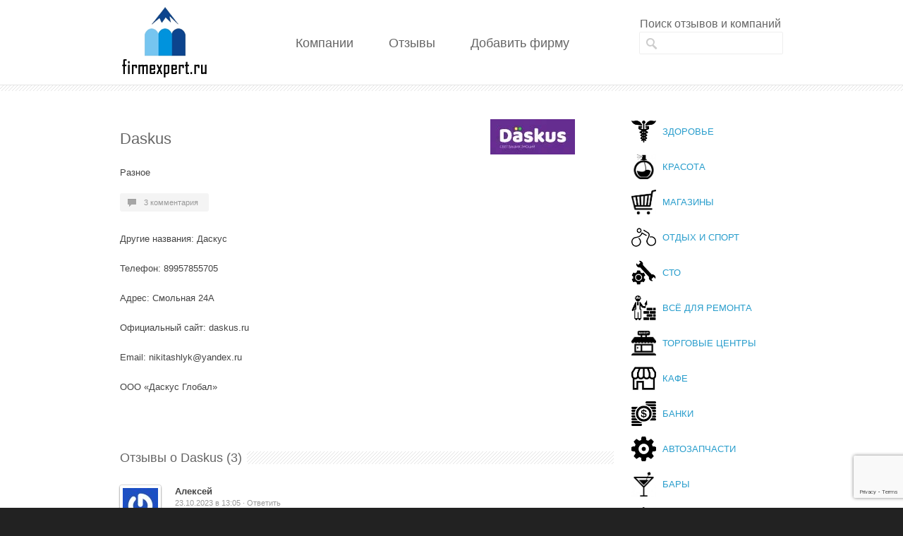

--- FILE ---
content_type: text/html; charset=UTF-8
request_url: https://firmexpert.ru/daskus/
body_size: 55975
content:
<!DOCTYPE html>
<!--[if lt IE 7 ]><html class="ie ie6" lang="en"> <![endif]-->
<!--[if IE 7 ]><html class="ie ie7" lang="en"> <![endif]-->
<!--[if IE 8 ]><html class="ie ie8" lang="en"> <![endif]-->
<!--[if (gte IE 9)|!(IE)]><!--><html lang="ru-RU"> <!--<![endif]-->
<head>

<!-- Basic Page Needs 
========================================================= -->
<meta charset="UTF-8">
<title>Daskus — отзывы на Firmexpert</title>
<!--[if lt IE 9]>
	<script src="https://html5shim.googlecode.com/svn/trunk/html5.js"></script>
<![endif]-->


<!-- Mobile Specific Metas & Favicons
========================================================= -->







<!-- WordPress Stuff
========================================================= -->
<link rel="pingback" href="https://firmexpert.ru/xmlrpc.php" />

<meta name='robots' content='max-image-preview:large' />
<meta name='description' content='Daskus отзывы. Экспертное мнение о Daskus. Отзывы о Daskus, мнения клиентов и сотрудников. Вся правда о Daskus только на Firmexpert.' />
<meta name='keywords' content='Daskus, Daskus отзывы, отзывы о Daskus, отзывы о компании Daskus, Daskus отзывы сотрудников' />
<link rel='dns-prefetch' href='//www.google.com' />
<link rel='dns-prefetch' href='//s.w.org' />
<link rel="alternate" type="application/rss+xml" title="Firmexpert | Отзывы о компаниях &raquo; Лента" href="https://firmexpert.ru/feed/" />
<link rel="alternate" type="application/rss+xml" title="Firmexpert | Отзывы о компаниях &raquo; Лента комментариев" href="https://firmexpert.ru/comments/feed/" />
<link rel="alternate" type="application/rss+xml" title="Firmexpert | Отзывы о компаниях &raquo; Лента комментариев к &laquo;Daskus&raquo;" href="https://firmexpert.ru/daskus/feed/" />
		<script type="text/javascript">
			window._wpemojiSettings = {"baseUrl":"https:\/\/s.w.org\/images\/core\/emoji\/13.1.0\/72x72\/","ext":".png","svgUrl":"https:\/\/s.w.org\/images\/core\/emoji\/13.1.0\/svg\/","svgExt":".svg","source":{"concatemoji":"https:\/\/firmexpert.ru\/wp-includes\/js\/wp-emoji-release.min.js"}};
			!function(e,a,t){var n,r,o,i=a.createElement("canvas"),p=i.getContext&&i.getContext("2d");function s(e,t){var a=String.fromCharCode;p.clearRect(0,0,i.width,i.height),p.fillText(a.apply(this,e),0,0);e=i.toDataURL();return p.clearRect(0,0,i.width,i.height),p.fillText(a.apply(this,t),0,0),e===i.toDataURL()}function c(e){var t=a.createElement("script");t.src=e,t.defer=t.type="text/javascript",a.getElementsByTagName("head")[0].appendChild(t)}for(o=Array("flag","emoji"),t.supports={everything:!0,everythingExceptFlag:!0},r=0;r<o.length;r++)t.supports[o[r]]=function(e){if(!p||!p.fillText)return!1;switch(p.textBaseline="top",p.font="600 32px Arial",e){case"flag":return s([127987,65039,8205,9895,65039],[127987,65039,8203,9895,65039])?!1:!s([55356,56826,55356,56819],[55356,56826,8203,55356,56819])&&!s([55356,57332,56128,56423,56128,56418,56128,56421,56128,56430,56128,56423,56128,56447],[55356,57332,8203,56128,56423,8203,56128,56418,8203,56128,56421,8203,56128,56430,8203,56128,56423,8203,56128,56447]);case"emoji":return!s([10084,65039,8205,55357,56613],[10084,65039,8203,55357,56613])}return!1}(o[r]),t.supports.everything=t.supports.everything&&t.supports[o[r]],"flag"!==o[r]&&(t.supports.everythingExceptFlag=t.supports.everythingExceptFlag&&t.supports[o[r]]);t.supports.everythingExceptFlag=t.supports.everythingExceptFlag&&!t.supports.flag,t.DOMReady=!1,t.readyCallback=function(){t.DOMReady=!0},t.supports.everything||(n=function(){t.readyCallback()},a.addEventListener?(a.addEventListener("DOMContentLoaded",n,!1),e.addEventListener("load",n,!1)):(e.attachEvent("onload",n),a.attachEvent("onreadystatechange",function(){"complete"===a.readyState&&t.readyCallback()})),(n=t.source||{}).concatemoji?c(n.concatemoji):n.wpemoji&&n.twemoji&&(c(n.twemoji),c(n.wpemoji)))}(window,document,window._wpemojiSettings);
		</script>
		<style type="text/css">
img.wp-smiley,
img.emoji {
	display: inline !important;
	border: none !important;
	box-shadow: none !important;
	height: 1em !important;
	width: 1em !important;
	margin: 0 .07em !important;
	vertical-align: -0.1em !important;
	background: none !important;
	padding: 0 !important;
}
</style>
	<link rel='stylesheet' id='usp_style-css'  href='https://firmexpert.ru/wp-content/plugins/user-submitted-posts/resources/usp.css' type='text/css' media='all' />
<link rel='stylesheet' id='headers-css'  href='https://firmexpert.ru/wp-content/themes/inovado/framework/css/headers.css' type='text/css' media='all' />
<link rel='stylesheet' id='shortcodes-css'  href='https://firmexpert.ru/wp-content/themes/inovado/framework/css/shortcodes.css' type='text/css' media='all' />
<link rel='stylesheet' id='flexslider-css'  href='https://firmexpert.ru/wp-content/themes/inovado/framework/css/flexslider.css' type='text/css' media='all' />
<link rel='stylesheet' id='prettyPhoto-css'  href='https://firmexpert.ru/wp-content/themes/inovado/framework/css/prettyPhoto.css' type='text/css' media='all' />
<link rel='stylesheet' id='stylesheet-css'  href='https://firmexpert.ru/wp-content/themes/inovado/style.css' type='text/css' media='all' />
<link rel='stylesheet' id='retina-css'  href='https://firmexpert.ru/wp-content/themes/inovado/framework/css/retina.css' type='text/css' media='only screen and (-webkit-min-device-pixel-ratio: 2)' />
<link rel='stylesheet' id='wp-block-library-css'  href='https://firmexpert.ru/wp-includes/css/dist/block-library/style.min.css' type='text/css' media='all' />
<link rel='stylesheet' id='contact-form-7-css'  href='https://firmexpert.ru/wp-content/plugins/contact-form-7/includes/css/styles.css' type='text/css' media='all' />
<link rel='stylesheet' id='wp-postratings-css'  href='https://firmexpert.ru/wp-content/plugins/wp-postratings/css/postratings-css.css' type='text/css' media='all' />
<link rel='stylesheet' id='custom-style-css'  href='https://firmexpert.ru/wp-content/themes/inovado/framework/css/custom_script.css' type='text/css' media='all' />
<style id='custom-style-inline-css' type='text/css'>

        	
        	body{ font-family: arial, Arial, Helvetica, sans-serif; font-size: 13px; font-weight: normal; color: #444444; }

			h1{ font-family: arial, Arial, Helvetica, sans-serif; font-size: 28px; font-weight: normal; color: #666666; }
			h2{ font-family: arial, Arial, Helvetica, sans-serif; font-size: 23px; font-weight: normal; color: #666666; }
			h3{ font-family: arial, Arial, Helvetica, sans-serif; font-size: 18px; font-weight: normal; color: #666666; }
			h4{ font-family: arial, Arial, Helvetica, sans-serif; font-size: 16px; font-weight: normal; color: #666666; }
			h5{ font-family: arial, Arial, Helvetica, sans-serif; font-size: 15px; font-weight: normal; color: #666666; }
			h6{ font-family: arial, Arial, Helvetica, sans-serif; font-size: 14px; font-weight: normal; color: #666666; }

			h1 a, h2 a, h3 a, h4 a, h5 a, h6 a, h1 a:visited, h2 a:visited, h3 a:visited, h4 a:visited, h5 a:visited, h6 a:visited  { font-weight: inherit; color: inherit; }

			h1 a:hover, h2 a:hover, h3 a:hover, h4 a:hover, h5 a:hover, h6 a:hover, a:hover h1, a:hover h2, a:hover h3, a:hover h4, a:hover h5, a:hover h6 { color: #666666; }

			.callus{ font-family: arial, Arial, Helvetica, sans-serif; font-size: 11px; font-weight: normal; color: #999999 !important; }

			a, a:visited{ color: #289dcc; }
			a:hover, a:focus{ color: #666666; }
			#infobar{ position: fixed; }

			#topbar{ background: #ffffff; border-bottom: 1px solid #efefef; }
			#topbar .callus { color: #999999; }
			#topbar .callus a { color: #999999; }
			#topbar .callus a:hover { color: #333333; }

			.header{ background: #ffffff; }
			.header .slogan{ font-family: arial, Arial, Helvetica, sans-serif; font-size: 13px; font-weight: normal; color: #666666; }

			/* Header V1 ------------------------------------------------------------------------ */  

			#header { height: 90px; }
			#header .logo{ margin-top: 33px; }
			#header .select-menu{ background: #ffffff }

			#header #navigation ul#nav > li { height: 90px; }
			#header #navigation ul#nav > li > a { height: 87px; line-height: 87px; }
			#header #navigation ul#nav li .sub-menu{ top: 87px; }
			#header #header-searchform{ margin-top: 29px; }
			#header #header-cart{ margin-top: 29px; }

			#header #navigation ul#nav > li > a { font-family: arial, Arial, Helvetica, sans-serif; font-size: 15px; font-weight: normal; color: #666666; }
			#header #navigation ul#nav > li > a:hover { color: #333333; border-color: #333333; }
			#header #navigation ul#nav > li.current-menu-item > a,
			#header #navigation ul#nav > li.current-menu-item > a:hover,
			#header #navigation ul#nav > li.current-page-ancestor > a,
			#header #navigation ul#nav > li.current-page-ancestor > a:hover,
			#header #navigation ul#nav > li.current-menu-ancestor > a,
			#header #navigation ul#nav > li.current-menu-ancestor > a:hover,
			#header #navigation ul#nav > li.current-menu-parent > a,
			#header #navigation ul#nav > li.current-menu-parent > a:hover,
			#header #navigation ul#nav > li.current_page_ancestor > a,
			#header #navigation ul#nav > li.current_page_ancestor > a:hover { color: #289dcc; border-color: #289dcc; }

			/* Header V2 ------------------------------------------------------------------------ */  

			#header-v2 .header-v2-container{ height: 120px; }
			#header-v2 .logo{ margin-top: 10px; }
			#header-v2 #header-searchform{ margin-top: 45px; }
			#header-v2 #header-cart{ margin-top: 45px; }
			#header-v2 .slogan{ margin-top: 50px; }
			#header-v2 #navigation .sub-menu{ top: 41px; }

			#header-v2 #navigation ul#nav > li > a { font-family: arial, Arial, Helvetica, sans-serif; font-size: 15px; font-weight: normal; color: #666666; }
			#header-v2 #navigation ul#nav > li > a:hover { color: #333333; border-color: #333333; }
			#header-v2 #navigation ul#nav > li.current-menu-item > a,
			#header-v2 #navigation ul#nav > li.current-menu-item > a:hover,
			#header-v2 #navigation ul#nav > li.current-page-ancestor > a,
			#header-v2 #navigation ul#nav > li.current-page-ancestor > a:hover,
			#header-v2 #navigation ul#nav > li.current-menu-ancestor > a,
			#header-v2 #navigation ul#nav > li.current-menu-ancestor > a:hover,
			#header-v2 #navigation ul#nav > li.current-menu-parent > a,
			#header-v2 #navigation ul#nav > li.current-menu-parent > a:hover,
			#header-v2 #navigation ul#nav > li.current_page_ancestor > a,
			#header-v2 #navigation ul#nav > li.current_page_ancestor > a:hover { color: #289dcc; border-color: #289dcc; }

			#header-v2 #navigation ul#nav > li.current-menu-item > a:after,
			#header-v2 #navigation ul#nav > li.current-page-ancestor > a:after,
			#header-v2 #navigation ul#nav > li.current-menu-ancestor > a:after,
			#header-v2 #navigation ul#nav > li.current-menu-parent > a:after,
			#header-v2 #navigation ul#nav > li.current_page_ancestor > a:after{
				border-color: #289dcc transparent transparent transparent;
			}

			/* Header V3 ------------------------------------------------------------------------ */  

			#header-v3 { height: 90px; }
			#header-v3 .logo{ margin-top: 33px; }
			#header-v3 #navigation ul{ margin-top: 26px; }
			#header-v3 #header-searchform{ margin-top: 30px; }
			#header-v3 #header-cart{ margin-top: 30px; }
			#header-v3 #navigation .sub-menu{ top: 37px; }

			#header-v3 #navigation ul#nav > li > a { font-family: arial, Arial, Helvetica, sans-serif; font-size: 15px; font-weight: normal; color: #666666; background: #ffffff; }

			#header-v3 #navigation ul#nav > li > a:hover, 
			#header-v3 #navigation ul#nav > li.sfHover > a  { background: #333333; }

			#header-v3 #navigation ul#nav > li.current-menu-item > a,
			#header-v3 #navigation ul#nav > li.current-menu-item > a:hover,
			#header-v3 #navigation ul#nav > li.current-page-ancestor > a,
			#header-v3 #navigation ul#nav > li.current-page-ancestor > a:hover,
			#header-v3 #navigation ul#nav > li.current-menu-ancestor > a,
			#header-v3 #navigation ul#nav > li.current-menu-ancestor > a:hover,
			#header-v3 #navigation ul#nav > li.current-menu-parent > a,
			#header-v3 #navigation ul#nav > li.current-menu-parent > a:hover,
			#header-v3 #navigation ul#nav > li.current_page_ancestor > a,
			#header-v3 #navigation ul#nav > li.current_page_ancestor > a:hover { background: #289dcc; }

			/* Header V4 ------------------------------------------------------------------------ */  

			#header-v4 .header-v4-container{ height: 90px; }
			#header-v4 .logo{ margin-top: 33px; }
			#header-v4 #header-searchform{ margin-top: 28px; }
			#header-v4 #header-cart{ margin-top: 28px; }
			#header-v4 .slogan{ margin-top: 33px; }
			#header-v4 #navigation .sub-menu{ top: 41px; }

			#header-v4 #navigation{ background: #555555; }
			#header-v4 #navigation ul#nav > li > a { font-family: arial, Arial, Helvetica, sans-serif; font-size: 15px; font-weight: normal; color: #666666; }

			#header-v4 #navigation ul#nav > li > a:hover, 
			#header-v4 #navigation ul#nav > li.sfHover > a { background: #333333; }

			#header-v4 #navigation ul#nav > li.current-menu-item > a,
			#header-v4 #navigation ul#nav > li.current-menu-item > a:hover,
			#header-v4 #navigation ul#nav > li.current-page-ancestor > a,
			#header-v4 #navigation ul#nav > li.current-page-ancestor > a:hover,
			#header-v4 #navigation ul#nav > li.current-menu-ancestor > a,
			#header-v4 #navigation ul#nav > li.current-menu-ancestor > a:hover,
			#header-v4 #navigation ul#nav > li.current-menu-parent > a,
			#header-v4 #navigation ul#nav > li.current-menu-parent > a:hover,
			#header-v4 #navigation ul#nav > li.current_page_ancestor > a,
			#header-v4 #navigation ul#nav > li.current_page_ancestor > a:hover { background: #289dcc; }

			/* Header V5 ------------------------------------------------------------------------ */  

			#header-v5 .header-v5-container{ height: 107px; }
			#header-v5 .logo{ margin-top: 33px; }
			#header-v5 .slogan{ margin-top: 4px; }
			#header-v5 #navigation .sub-menu{ top: 41px; }

			#header-v5 #navigation ul#nav > li > a { font-family: arial, Arial, Helvetica, sans-serif; font-size: 15px; font-weight: normal; color: #666666; }

			#header-v5 #navigation ul#nav > li > a:hover { color: #333333; }
			        
			#header-v5 #navigation ul#nav > li.current-menu-item > a,
			#header-v5 #navigation ul#nav > li.current-menu-item > a:hover,
			#header-v5 #navigation ul#nav > li.current-page-ancestor > a,
			#header-v5 #navigation ul#nav > li.current-page-ancestor > a:hover,
			#header-v5 #navigation ul#nav > li.current-menu-ancestor > a,
			#header-v5 #navigation ul#nav > li.current-menu-ancestor > a:hover,
			#header-v5 #navigation ul#nav > li.current-menu-parent > a,
			#header-v5 #navigation ul#nav > li.current-menu-parent > a:hover,
			#header-v5 #navigation ul#nav > li.current_page_ancestor > a,
			#header-v5 #navigation ul#nav > li.current_page_ancestor > a:hover { color: #289dcc; border-color:#289dcc; }

			/* Header V6 ------------------------------------------------------------------------ */  

			#header-v6 { height: 90px; }
			#header-v6 .logo{ margin-top: 33px; }
			#header-v6 .select-menu{ background: #ffffff }

			#header-v6 #navigation ul#nav > li { height: 90px; }
			#header-v6 #navigation ul#nav > li > a { height: 87px; line-height: 87px; }
			#header-v6 #navigation .sub-menu{ top: 87px !important; }
			#header-v6 #header-searchform{ margin-top: 29px; }
			#header-v6 #header-cart{ margin-top: 29px; }

			#header-v6 #navigation ul#nav > li > a { font-family: arial, Arial, Helvetica, sans-serif; font-size: 15px; font-weight: normal; color: #666666; }
			#header-v6 #navigation ul#nav > li > a:hover { color: #333333; border-color: #333333; }
			#header-v6 #navigation ul#nav > li.current-menu-item > a,
			#header-v6 #navigation ul#nav > li.current-menu-item > a:hover,
			#header-v6 #navigation ul#nav > li.current-page-ancestor > a,
			#header-v6 #navigation ul#nav > li.current-page-ancestor > a:hover,
			#header-v6 #navigation ul#nav > li.current-menu-ancestor > a,
			#header-v6 #navigation ul#nav > li.current-menu-ancestor > a:hover,
			#header-v6 #navigation ul#nav > li.current-menu-parent > a,
			#header-v6 #navigation ul#nav > li.current-menu-parent > a:hover,
			#header-v6 #navigation ul#nav > li.current_page_ancestor > a,
			#header-v6 #navigation ul#nav > li.current_page_ancestor > a:hover { color: #289dcc; border-color: #289dcc; }

			#header-v6.header-megamenu #navigation > ul#nav > li.megamenu > ul > li{ border-color: #a5a5a5 !important; }
			#header-v6.header-megamenu #navigation .sub-menu ul li a,
			#header-v6.header-megamenu #navigation .sub-menu li a{ border-color: #a5a5a5 !important; }

			#navigation ul#nav > li.current-menu-item > a,
			#navigation ul#nav > li.current-page-ancestor > a,
			#navigation ul#nav > li.current-page-parent > a{ font-weight: 600 !important; }

			/* Sub-Menu Navigation ------------------------------------------------------------------------ */ 

			html body #navigation .sub-menu{ background: #999999 !important; border-color: #555555 !important; }
			html body #navigation .sub-menu li a,
			html body #navigation .sub-menu li .sub-menu li a,
			html body #navigation .sub-menu li .sub-menu li .sub-menu li a { font-family: arial, Arial, Helvetica, sans-serif !important; font-size: 13px !important; font-weight: normal !important; color: #dedede !important; }
			#navigation .sub-menu li{ border-color: #a5a5a5; }
			#navigation .sub-menu li a:hover,
			#navigation .sub-menu li .sub-menu li a:hover,
			#navigation .sub-menu li.current-menu-item a,
			#navigation .sub-menu li.current-menu-item a:hover,
			#navigation .sub-menu li.current_page_item a,
			#navigation .sub-menu li.current_page_item a:hover { color: #ffffff !important; }

			#navigation ul#nav > li > ul > li:last-child > a:hover{ border:none !important; }

			#title {
				background: #FFFFFF;
			    background-image: linear-gradient(bottom, #FAFAFA 0%, #FFFFFF 100%);
			    background-image: -o-linear-gradient(bottom, #FAFAFA 0%, #FFFFFF 100%);
			    background-image: -moz-linear-gradient(bottom, #FAFAFA 0%, #FFFFFF 100%);
			    background-image: -webkit-linear-gradient(bottom, #FAFAFA 0%, #FFFFFF 100%);
			    background-image: -ms-linear-gradient(bottom, #FAFAFA 0%, #FFFFFF 100%);
			    border-bottom: 1px solid #e4e4e4;
			    border-top: 1px solid #e4e4e4;
			}
			#title h1, #title .blog-h1 { font-family: arial, Arial, Helvetica, sans-serif; font-size: 18px; font-weight: normal; color: #666666; }
			#title h2, #title .blog-h2 { font-family: arial, Arial, Helvetica, sans-serif; font-size: 15px; font-weight: normal; color: #aaaaaa; }
			#title #breadcrumbs { color: #aaaaaa; }
			#title #breadcrumbs a { color: #aaaaaa; }
			#title #breadcrumbs a:hover { color: #289dcc; }

			#alt-title h1, #alt-title .blog-h1 { background:#289dcc; font-family: arial, Arial, Helvetica, sans-serif; font-size: 18px; font-weight: normal; color: #ffffff;  }
			#alt-title h2, #alt-title .blog-h2 { background:#ffffff; font-family: arial, Arial, Helvetica, sans-serif; font-size: 15px; font-weight: normal; color: #999999; }
			#alt-breadcrumbs, #no-title { background:#ffffff; border-bottom: 1px solid #e4e4e4; color: #999999; }
			#alt-title .grid{ opacity: 0.8; }
			#no-title  #breadcrumbs{ color: #999999; }
			#alt-breadcrumbs a, #no-title #breadcrumbs a { color: #999999; }
			#alt-breadcrumbs a:hover, #no-title #breadcrumbs a:hover { color: #289dcc; }

			#alt-title-2 h1, #alt-title-2 .blog-h1 { font-family: arial, Arial, Helvetica, sans-serif; font-size: 18px; font-weight: bold; color: #666666; }
			#alt-title-2 { background-color: #efef; border-top:1px solid #e4e4e4; border-bottom:1px solid #e4e4e4; }

			#alt-title-2 #breadcrumbs, #alt-title-2 #breadcrumbs a{ color: #999999; }
			#alt-title-2 #breadcrumbs a:hover{ color: #289dcc; }

			#sidebar .widget h3 { font-family: arial, Arial, Helvetica, sans-serif; font-size: 15px; font-weight: bold; color: #666666; }
  

			/* Twitter Bar ------------------------------------------------------------------------ */ 
	
			#twitterbar { font-family: arial, Arial, Helvetica, sans-serif; font-size: 13px; font-weight: normal; color: #ffffff; background: #289dcc; }
			#twitterbar .twitterpost a { color: #ffffff; }

			/* Footer ------------------------------------------------------------------------ */  
	
			#footer{ border-top: 10px solid #333333; }  
			#footer, #infobar { border-top-color: #333333; background: #444444; color:#999999; }
			#footer a, #infobar a{ color:#999999; }
			#footer a:hover, #infobar a:hover{ color:#ffffff; }
			#footer .widget h3, #infobar .widget h3 { font-family: arial, Arial, Helvetica, sans-serif; font-size: 15px; font-weight: normal !important; color: #ffffff !important; border-bottom:1px solid #555555; }
			#infobar .no-widgets{ color:#999999; }

			/* Copyright ------------------------------------------------------------------------ */  
	        
			#copyright { background: #222222; color: #777777; }
			#copyright a { color: #888888; }
			#copyright a:hover { color: #ffffff; }

			/* Forms ------------------------------------------------------------------------ */  
	    
			input[type='text'], input[type='password'], input[type='email'], textarea, select, button, input[type='submit'], input[type='reset'], input[type='button'] { font-family: arial, Arial, Helvetica, sans-serif; font-size: 13px; }
	    
			/* Accent Color ------------------------------------------------------------------------ */ 
	
			::selection { background: #289dcc }
			::-moz-selection { background: #289dcc }
			.highlight { color: #289dcc }
			.post-icon { background: #289dcc }
			.single .post-tags a:hover { background: #289dcc; border-color: #289dcc; }
			#pagination a:hover { border-color: #289dcc; background: #289dcc; }
			#filters ul li a:hover { color: #289dcc }
			#filters ul li a.active { color: #289dcc }
			.portfolio-item:hover .portfolio-title { background: #289dcc; border-color: #289dcc; }
			.projects-nav a:hover,
			.post-navigation a:hover { background-color: #289dcc }
			.sidenav li a:hover, .widget_wp_nav_menu_desc li a:hover { color: #289dcc }
			.sidenav > li.current_page_item > a, .widget_wp_nav_menu_desc > li.current_page_item > a { border-left-color: #289dcc; color: #289dcc; }
			.sidenav > li.current_page_item > a, .sidenav > li.current_page_item > a:hover, .widget_wp_nav_menu_desc > li.current_page_item > a, .widget_wp_nav_menu_desc > li.current_page_item > a:hover { background-color: #289dcc; }
			.sidenav ul.children > li.current_page_item > a{ color: #289dcc }
			#back-to-top a:hover { background-color: #289dcc }
			.widget_tag_cloud a:hover { background: #289dcc; border-color: #289dcc; }
			.widget_flickr #flickr_tab a:hover { background: #289dcc; border-color: #289dcc; }
			.widget_portfolio .portfolio-widget-item .portfolio-pic:hover { background: #289dcc; border-color: #289dcc; }
			#footer .widget_tag_cloud a:hover,
			#infobar .widget_tag_cloud a:hover { background: #289dcc; border-color: #289dcc; }
			#footer .widget_flickr #flickr_tab a:hover,
			#infobar .widget_flickr #flickr_tab a:hover { background: #289dcc; border-color: #289dcc; }
			#footer .widget_portfolio .portfolio-widget-item .portfolio-pic:hover,
			#infobar .widget_portfolio .portfolio-widget-item .portfolio-pic:hover { background: #289dcc; border-color: #289dcc; }
			.flex-direction-nav a:hover { background-color: #289dcc }
			a.button.alternative-1 { background: #289dcc; border-color: #289dcc; }
			.gallery img:hover { background: #289dcc; border-color: #289dcc !important; }
			.skillbar .skill-percentage { background: #289dcc }
			.latest-blog .blog-item:hover h4 { color: #289dcc }
			.tp-caption.big_colorbg{ background: #289dcc; }
			.tp-caption.medium_colorbg{ background: #289dcc; }
			.tp-caption.small_colorbg{ background: #289dcc; }
			.tp-caption.customfont_color{ color: #289dcc; }
			.tp-caption a { color: #289dcc; }
			.tp-leftarrow.default:hover,
			.tp-rightarrow.default:hover { background-color: #289dcc !important; }
			.wooslider-direction-nav a:hover { background-color: #289dcc; }

			/* WooCommerce */

			.product .onsale{ background: #289dcc; }
			.woocommerce button, .woocommerce input[type=submit]{ color: #289dcc; }
			.products li .price{ color: #289dcc; }
			.product .price{ color: #289dcc; }
			.woocommerce-tabs .panel h2{ color: #289dcc; }
			.checkout .shop_table .total{ color: #289dcc; }
			.woocommerce .form-row input[type=submit], 
			.woocommerce .form-row button{ color: #289dcc; }

        
</style>
<script type='text/javascript' src='https://firmexpert.ru/wp-includes/js/jquery/jquery.min.js' id='jquery-core-js'></script>
<script type='text/javascript' src='https://firmexpert.ru/wp-includes/js/jquery/jquery-migrate.min.js' id='jquery-migrate-js'></script>
<script type='text/javascript' src='https://firmexpert.ru/wp-content/plugins/user-submitted-posts/resources/usp.php' id='usp_script-js'></script>
<script type='text/javascript' src='https://firmexpert.ru/wp-content/plugins/wp-ajaxify-comments/js/wp-ajaxify-comments.min.js' id='wpAjaxifyComments-js'></script>
<script type='text/javascript' src='https://firmexpert.ru/wp-content/themes/inovado/framework/js/easing.js' id='easing-js'></script>
<script type='text/javascript' src='https://firmexpert.ru/wp-content/themes/inovado/framework/js/fitvids.js' id='fitvids-js'></script>
<link rel="https://api.w.org/" href="https://firmexpert.ru/wp-json/" /><link rel="alternate" type="application/json" href="https://firmexpert.ru/wp-json/wp/v2/posts/18562" /><link rel="canonical" href="https://firmexpert.ru/daskus/" />
<link rel='shortlink' href='https://firmexpert.ru/?p=18562' />
<link rel="alternate" type="application/json+oembed" href="https://firmexpert.ru/wp-json/oembed/1.0/embed?url=https%3A%2F%2Ffirmexpert.ru%2Fdaskus%2F" />
<link rel="alternate" type="text/xml+oembed" href="https://firmexpert.ru/wp-json/oembed/1.0/embed?url=https%3A%2F%2Ffirmexpert.ru%2Fdaskus%2F&#038;format=xml" />
<script type="text/javascript">/* <![CDATA[ */if(!window["WPAC"])var WPAC={};WPAC._Options={debug:false,selectorCommentForm:"#commentform",selectorCommentsContainer:"#comments",selectorCommentPagingLinks:"#comments [class^='nav-'] a",selectorCommentLinks:"#comments a[href*=\"/comment-page-\"]",selectorRespondContainer:"#respond",selectorErrorContainer:"p:parent",popupCornerRadius:5,popupMarginTop:10,popupWidth:30,popupPadding:5,popupFadeIn:400,popupFadeOut:400,popupTimeout:3000,popupBackgroundColorLoading:"#000",popupTextColorLoading:"#fff",popupBackgroundColorSuccess:"#008000",popupTextColorSuccess:"#fff",popupBackgroundColorError:"#f00",popupTextColorError:"#fff",popupOpacity:70,popupTextAlign:"center",popupTextFontSize:"14px",popupZindex:1000,scrollSpeed:500,autoUpdateIdleTime:0,textPosted:"Ваш отзыв опубликован. Спасибо!",textPostedUnapproved:"Ваш отзыв был добавлен и ожидает модерации. Спасибо!",textReloadPage:"Перезагрузка страницы. Пожалуйста, подождите…",textPostComment:"Отправка отзыва. Пожалуйста, подождите…",textRefreshComments:"Пожалуйста, подождите…",textUnknownError:"Что-то пошло не так, ваш отзыв не был опубликован.",selectorPostContainer:"",commentPagesUrlRegex:"",asyncLoadTrigger:"DomReady",disableUrlUpdate:false,disableScrollToAnchor:false,disableCache:false,enableByQuery:false,commentsEnabled:true,version:"1.7.4"};WPAC._Callbacks={"beforeSelectElements":function(dom){},"beforeUpdateComments":function(newDom,commentUrl){},"afterUpdateComments":function(newDom,commentUrl){},"beforeSubmitComment":function(){Оставить отзыв},"afterPostComment":function(commentUrl,unapproved){}};/* ]]> */</script>	<script type="text/javascript" src="https://maps.google.com/maps/api/js?sensor=false"></script>
	
	<style>
		
				
		 		
				
				
		
				
		#navigation .page-item-14, 
#navigation .page-item-534, 
#navigation .page-item-25 
 {
  display: none;
}

.copyright-text {
  width: 960px!important;
}
.copyright-text .feed-back {
float:right;
}
ul.rubr_list {
  margin-left: 0;
  list-style: none;
}
#header-v2 #navigation ul#nav > li > a {
font-size: 18px!important;   padding: 12px 20px!important;
}		
	</style>

<!-- ## NXS/OG ## --><!-- ## NXSOGTAGS ## --><!-- ## NXS/OG ## -->

<script>
	<!--
		
		window.onload=function(){
			red();
		}
		function red(){
			mail = document.getElementById('red');
			
			reg = /[a-z0-9!#$%&'*+/=?^_`{|}~-]+(?:.[a-z0-9!#$%&'*+/=?^_`{|}~-]+)*@(?:[a-z0-9](?:[a-z0-9-]*[a-z0-9])?.)+[a-z0-9](?:[a-z0-9-]*[a-z0-9])?/;
			if (!mail.value.match(reg)) mail.style.border 	=	"solid 1px red";	else	mail.style.border="";
			//alert();
			setTimeout("red()",1000);
		}
		
	-->
</script>

</head>

<body data-rsssl=1 class="post-template-default single single-post postid-18562 single-format-standard">

	
	<div class="wrapall">
	
	
	<header id="header-v2" class="header clearfix">
		
		<div class="container header-v2-container">
			
			<div class="sixteen columns clearfix">
			
				<div class="four columns alpha">
					<div class="logo">
													<a href="https://firmexpert.ru/"><img src="https://firmexpert.ru/wp-content/uploads/2015/06/firmlogo.png" alt="Firmexpert | Отзывы о компаниях" class="logo_standard" /></a>
																		</div>
				</div>
				
									<form action="https://firmexpert.ru/" id="header-searchform" method="get">
					        <input type="text" id="header-s" name="s" value="" autocomplete="off" />
					        <input type="submit" value="Search" id="header-searchsubmit" />
					</form>
				
								
				<div class="slogan">
										Поиск отзывов и компаний
				</div>
			
			</div>

		</div>
		
		<div id="navigation" class="sixteen columns clearfix alpha omega">
			<div class="container">
				<div class="sixteen columns">
					<div class="menu-%d0%bc%d0%b5%d0%bd%d1%8e-1-container"><ul id="nav" class="menu"><li id="menu-item-1373" class="menu-item menu-item-type-post_type menu-item-object-page menu-item-1373"><a href="https://firmexpert.ru/%d0%ba%d0%be%d0%bc%d0%bf%d0%b0%d0%bd%d0%b8%d0%b8/">Компании</a></li>
<li id="menu-item-1376" class="menu-item menu-item-type-taxonomy menu-item-object-category current-post-ancestor menu-item-1376"><a href="https://firmexpert.ru/category/%d0%be%d1%82%d0%b7%d1%8b%d0%b2%d1%8b/">Отзывы</a></li>
<li id="menu-item-1489" class="menu-item menu-item-type-custom menu-item-object-custom menu-item-1489"><a href="/?page_id=534">Добавить фирму</a></li>
</ul></div>				</div>
			</div>
		</div>
		
</header>
	
			
<!-- Title Bar -->	
		
					<div id="no-title-divider"></div>
			<div class="hr-border"></div>			
<!-- End: Title Bar -->

<div id="page-wrap" class="container">
	
	<div id="content" class="sidebar-right twelve columns single">
	
					
			<div class="post clearfix">


	
	<!--<a href="#" class="post-icon standard"></a>-->
	
	<div class="post-content">
			<div class="post-image">
		<a href="https://firmexpert.ru/wp-content/uploads/2023/02/даскус.jpg" title="Daskus" rel="bookmark">
			<img width="120" height="50" src="https://firmexpert.ru/wp-content/uploads/2023/02/даскус.jpg" class="attachment-blog-medium size-blog-medium wp-post-image" alt="" loading="lazy" />		</a>
	</div>
			<div class="post-title">
			<h1>Daskus</h1>
		</div>
		<p class="meta-info">Разное</p>
		<div class="post-meta"><!--<span class="meta-date"><i class="icon-calendar"></i><time datetime="2026-01-22T12:33:24+00:00" class="updated">27.02.2023</time></span>--><span class="meta-comment"><i class="icon-comment"></i><a href="https://firmexpert.ru/daskus/#comments" class="comments-link" >3 комментария</a></span><!--<span class="meta-category"><i class="icon-align-left"></i><a href="https://firmexpert.ru/category/%d0%be%d1%82%d0%b7%d1%8b%d0%b2%d1%8b/%d1%80%d0%b0%d0%b7%d0%bd%d0%be%d0%b5/" rel="category tag">Разное</a></span>-->

	</div>
		<div class="post-excerpt">
		<div>

    <p class="meta-info"></p>
    <p class="meta-info">Другие названия: Даскус</p><p class="meta-info">Телефон: 89957855705</p><p class="meta-info">Адрес: Смольная 24А</p><p class="meta-info">Официальный сайт: daskus.ru</p><p class="meta-info">Email: nikitashlyk@yandex.ru</p></div>
		<p>ООО &#171;Даскус Глобал&#187; </p>
</div>		
		<div class="post-tags clearfix"></div>
	</div>

</div>

			
						
							
					
		<div class="comments"><div id="comments">
		
			
		<h3 id="comments" class="title"><span>Отзывы о Daskus (3)</span></h3>
		
		<div class="navigation">
			<div class="next-posts"></div>
			<div class="prev-posts"></div>
		</div>
	
		<ol class="commentlist clearfix">
			 
	   <li class="comment even thread-even depth-1" id="li-comment-44563">
	   <div id="comment-44563" class="comment-body clearfix">

	   		<div class="avatar"><img alt='' src='https://secure.gravatar.com/avatar/919402e417071c9f71d2b80cec7af40c?s=50&#038;r=g' srcset='https://secure.gravatar.com/avatar/919402e417071c9f71d2b80cec7af40c?s=100&#038;r=g 2x' class='avatar avatar-50 photo' height='50' width='50' loading='lazy'/></div>

	         <div class="comment-text">

				 <div class="author">
				 	<span>Алексей</span>
				 	<div class="date">
				 	23.10.2023 в 13:05</a>				   	&middot; <a rel='nofollow' class='comment-reply-link' href='https://firmexpert.ru/daskus/?replytocom=44563#respond' data-commentid="44563" data-postid="18562" data-belowelement="comment-44563" data-respondelement="respond" data-replyto="Комментарий к записи Алексей" aria-label='Комментарий к записи Алексей'>Ответить</a>  </div>
				 </div>

				 <div class="text"><p>Здравствуйте . Заказал у вас ленту на валберис , поработала всего два дня , и перестало светить больше половины ленты . Прошу пожалуйста поменять на новую ленту</p>
</div>

				 
				 
	      	</div>

	   </div>
	</li><!-- #comment-## -->

	   <li class="comment odd alt thread-odd thread-alt depth-1" id="li-comment-43202">
	   <div id="comment-43202" class="comment-body clearfix">

	   		<div class="avatar"><img alt='' src='https://secure.gravatar.com/avatar/3b0df9d0ef6c12747f6cf577321ddbe1?s=50&#038;r=g' srcset='https://secure.gravatar.com/avatar/3b0df9d0ef6c12747f6cf577321ddbe1?s=100&#038;r=g 2x' class='avatar avatar-50 photo' height='50' width='50' loading='lazy'/></div>

	         <div class="comment-text">

				 <div class="author">
				 	<span>Анна</span>
				 	<div class="date">
				 	01.03.2023 в 21:54</a>				   	&middot; <a rel='nofollow' class='comment-reply-link' href='https://firmexpert.ru/daskus/?replytocom=43202#respond' data-commentid="43202" data-postid="18562" data-belowelement="comment-43202" data-respondelement="respond" data-replyto="Комментарий к записи Анна" aria-label='Комментарий к записи Анна'>Ответить</a>  </div>
				 </div>

				 <div class="text"><p>Заказала светодиодную ленту Daskus в магазине Ozon. Отлично светит и работает почти два месяца. Взяли 20 метровую на 360 диодов. Есть возможность выбрать свечение одним цветом или разными. Лента реагирует на музыку и голос, такой у нас ещё не было.</p>
</div>

				 
				 
	      	</div>

	   </div>
	</li><!-- #comment-## -->

	   <li class="comment even thread-even depth-1" id="li-comment-43166">
	   <div id="comment-43166" class="comment-body clearfix">

	   		<div class="avatar"><img alt='' src='https://secure.gravatar.com/avatar/96b4e56c1a31b58c5fd9e851ec050c16?s=50&#038;r=g' srcset='https://secure.gravatar.com/avatar/96b4e56c1a31b58c5fd9e851ec050c16?s=100&#038;r=g 2x' class='avatar avatar-50 photo' height='50' width='50' loading='lazy'/></div>

	         <div class="comment-text">

				 <div class="author">
				 	<span>Полина</span>
				 	<div class="date">
				 	27.02.2023 в 18:28</a>				   	&middot; <a rel='nofollow' class='comment-reply-link' href='https://firmexpert.ru/daskus/?replytocom=43166#respond' data-commentid="43166" data-postid="18562" data-belowelement="comment-43166" data-respondelement="respond" data-replyto="Комментарий к записи Полина" aria-label='Комментарий к записи Полина'>Ответить</a>  </div>
				 </div>

				 <div class="text"><p>Заказывала ленту на 15 метров (270 светодиодов). Очень красиво освещает комнату , надежно крепится и ярко горит. Качество на высоте, скорее всего в ближайшее время закажу еще одну побольше.</p>
</div>

				 
				 
	      	</div>

	   </div>
	</li><!-- #comment-## -->
		</ol>
	
		<div class="navigation">
			<div class="next-posts"></div>
			<div class="prev-posts"></div>
		</div>
		
	 		
		

		<div id="respond" class="comment-respond">
		<h3 id="reply-title" class="comment-reply-title"><h3 class="title"><span>Оставить отзыв</span></h3> <small><a rel="nofollow" id="cancel-comment-reply-link" href="/daskus/#respond" style="display:none;">Отменить ответ</a></small></h3><form action="https://firmexpert.ru/wp-comments-post.php" method="post" id="commentform" class="comment-form"><p class="comment-notes"><span id="email-notes">Ваш адрес email не будет опубликован.</span> Обязательные поля помечены <span class="required">*</span></p><div id="respond-textarea"><p><textarea id="comment" name="comment" aria-required="true" cols="58" rows="10" tabindex="4"></textarea></p></div><div id="respond-inputs" class="clearfix"><p><input name="author" type="text" placeholder="Ваше имя (обязательно)" size="30" aria-required='true' /></p>
<p><input name="email" type="text" placeholder="E-Mail (обязательно)" size="30" aria-required='true' /></p>
<input type="hidden" name="url" value=""><!--<p class="last"><input name="url" type="text" value="Website" size="30" /></p>--></div>
<p class="comment-form-cookies-consent"><input id="wp-comment-cookies-consent" name="wp-comment-cookies-consent" type="checkbox" value="yes" /> <label for="wp-comment-cookies-consent">Сохранить моё имя, email и адрес сайта в этом браузере для последующих моих комментариев.</label></p>
<div class="gglcptch gglcptch_v3"><input type="hidden" id="g-recaptcha-response" name="g-recaptcha-response" /></div><p class="form-submit"><input name="submit" type="submit" id="submit" class="submit" value="Оставить отзыв" /> <input type='hidden' name='comment_post_ID' value='18562' id='comment_post_ID' />
<input type='hidden' name='comment_parent' id='comment_parent' value='0' />
</p><p style="display: none;"><input type="hidden" id="akismet_comment_nonce" name="akismet_comment_nonce" value="f3ecf56761" /></p><p style="display: none !important;"><label>&#916;<textarea name="ak_hp_textarea" cols="45" rows="8" maxlength="100"></textarea></label><input type="hidden" id="ak_js_1" name="ak_js" value="198"/><script>document.getElementById( "ak_js_1" ).setAttribute( "value", ( new Date() ).getTime() );</script></p></form>	</div><!-- #respond -->
	


</div></div>
		
		<div class="post-navigation">
			<div class="alignleft prev"><a href="https://firmexpert.ru/%d1%82%d0%b5%d0%ba%d1%81%d1%82%d0%b8%d0%bb%d1%8c%d0%bd%d0%be%d0%b9-%d1%84%d0%b0%d0%b1%d1%80%d0%b8%d0%ba%d0%b8-%d1%81%d0%b8%d1%82%d1%80%d0%b5%d0%b9%d0%b4/" rel="prev">Prev Post</a></div>
			<div class="alignright next"><a href="https://firmexpert.ru/%d0%ba%d0%be%d1%80%d0%bf%d0%be%d1%80%d0%b0%d1%86%d0%b8%d1%8f-%d1%81%d1%82%d0%b5%d0%ba%d0%bb%d0%be-%d0%b1%d0%be%d1%80/" rel="next">Next Post</a> </div>
		</div>
	
			
	</div>

<div id="sidebar" class="four columns">
<div class="rubr_scrol">
  <style>
.rubr_it {
margin-bottom:15px;
}
.rubr_icon {
    width: 35px !important;
    height: 35px !important;
}
ul.menu {
margin-left:0px;
}
ul.menu li {
padding-left:0px;
}
</style>
    <ul class="rubr_list">
      
      <li class="rubr_it">
        <a href="/?cat=2" class="a-icon l_fan">
          <img class="rubr_icon" src="/wp-content/uploads/2016/02/icon1.jpg" >
          <span class="templ_l">Здоровье</span>
        </a>
      </li>
      
      <li class="rubr_it">
        <a href="/?cat=3" class="a-icon l_fan">
          <img class="rubr_icon" src="/wp-content/uploads/2016/02/icon2.jpg" >
          <span class="templ_l">Красота</span>
        </a>
      </li>
      
      <li class="rubr_it">
        <a href="/?cat=4" class="a-icon l_fan">
          <img class="rubr_icon" src="/wp-content/uploads/2016/02/icon3.jpg" >
          <span class="templ_l">Магазины</span>
        </a>
      </li>
      
      <li class="rubr_it">
        <a href="/?cat=5" class="a-icon l_fan">
          <img class="rubr_icon" src="/wp-content/uploads/2016/02/icon4.jpg" >
          <span class="templ_l">Отдых и спорт</span>
        </a>
      </li>
      
      <li class="rubr_it">
        <a href="/?cat=6" class="a-icon l_fan">
          <img class="rubr_icon" src="/wp-content/uploads/2016/02/icon5.jpg" >
          <span class="templ_l">СТО</span>
        </a>
      </li>
      
      <li class="rubr_it">
        <a href="/?cat=7" class="a-icon l_fan">
          <img class="rubr_icon" src="/wp-content/uploads/2016/02/icon7.jpg" >
          <span class="templ_l">Всё для ремонта</span>
        </a>
      </li>
      
      <li class="rubr_it">
        <a href="/?cat=8" class="a-icon l_fan">
          <img class="rubr_icon" src="/wp-content/uploads/2016/02/icon8.jpg" >
          <span class="templ_l">Торговые центры</span>
        </a>
      </li>
      
      <li class="rubr_it">
        <a href="/?cat=9" class="a-icon l_fan">
          <img class="rubr_icon" src="/wp-content/uploads/2016/02/icon9.jpg" >
          <span class="templ_l">Кафе</span>
        </a>
      </li>
      
      <li class="rubr_it">
        <a href="/?cat=10" class="a-icon l_fan">
          <img class="rubr_icon" src="/wp-content/uploads/2016/02/icon10.jpg" >
          <span class="templ_l">Банки</span>
        </a>
      </li>
      
      <li class="rubr_it">
        <a href="/?cat=11" class="a-icon l_fan">
          <img class="rubr_icon" src="/wp-content/uploads/2016/02/icon11.jpg" >
          <span class="templ_l">Автозапчасти</span>
        </a>
      </li>
      
      <li class="rubr_it">
        <a href="/?cat=12" class="a-icon l_fan">
          <img class="rubr_icon" src="/wp-content/uploads/2016/02/icon12.jpg" >
          <span class="templ_l">Бары</span>
        </a>
      </li>
      
      <li class="rubr_it">
        <a href="/?cat=13" class="a-icon l_fan">
          <img class="rubr_icon" src="/wp-content/uploads/2016/02/icon13.jpg" >
          <span class="templ_l">Животные</span>
        </a>
      </li>
      
      <li class="rubr_it">
        <a href="/?cat=14" class="a-icon l_fan">
          <img class="rubr_icon" src="/wp-content/uploads/2016/02/icon14.jpg" >
          <span class="templ_l">Услуги</span>
        </a>
      </li>
      
      <li class="rubr_it">
        <a href="/?cat=15" class="a-icon l_fan">
          <img class="rubr_icon" src="/wp-content/uploads/2016/02/icon15.jpg" >
          <span class="templ_l">Досуг</span>
        </a>
      </li>
      
      <li class="rubr_it">
        <a href="/?cat=16" class="a-icon l_fan">
          <img class="rubr_icon" src="/wp-content/uploads/2016/02/icon16.jpg" >
          <span class="templ_l">Доставка еды</span>
        </a>
      </li>
      
      <li class="rubr_it">
        <a href="/?cat=17" class="a-icon l_fan">
          <img class="rubr_icon" src="/wp-content/uploads/2016/02/icon17.jpg" >
          <span class="templ_l">Кофейни</span>
        </a>
      </li>
      
      <li class="rubr_it">
        <a href="/?cat=18" class="a-icon l_fan">
          <img class="rubr_icon" src="/wp-content/uploads/2016/02/icon18.jpg" >
          <span class="templ_l">Детям</span>
        </a>
      </li>
      
      <li class="rubr_it">
        <a href="/?cat=19" class="a-icon l_fan">
          <img class="rubr_icon" src="/wp-content/uploads/2016/02/icon19.jpg" ">
          <span class="templ_l">Рестораны</span>
        </a>
      </li>
      
      <li class="rubr_it">
        <a href="/?cat=20" class="a-icon l_fan">
          <img class="rubr_icon" src="/wp-content/uploads/2016/02/icon20.jpg" >
          <span class="templ_l">Услуги связи</span>
        </a>
      </li>
      
      <li class="rubr_it">
        <a href="/?cat=21" class="a-icon l_fan">
          <img class="rubr_icon" src="/wp-content/uploads/2016/02/icon21.jpg" >
          <span class="templ_l">Продукты</span>
        </a>
      </li>
      
    </ul>
	
	<br />
					<h3>Популярные компании</h3>
			<ul class="menu r-tags"><li><a href="https://firmexpert.ru/%d0%bc%d0%b0%d1%80%d0%ba-%d0%bf%d0%b0%d0%bb%d1%8c%d1%87%d0%b8%d0%ba/" title="марк пальчик отзывы">Марк Пальчик</a></li><li><a href="https://firmexpert.ru/wordcoin/" title=""></a></li><li><a href="https://firmexpert.ru/%d0%b1%d0%be%d1%88-%d0%b0%d0%b2%d1%82%d0%be-%d1%81%d0%b5%d1%80%d0%b2%d0%b8%d1%81-%d0%b0%d0%bc%d0%b3/" title="бош авто сервис амг отзывы">Бош Авто Сервис АМГ</a></li><li><a href="https://firmexpert.ru/pures-group/" title="pures group отзывы">Pures group</a></li><li><a href="https://firmexpert.ru/%d0%b3%d1%83%d1%82%d0%b0-%d0%ba%d0%bb%d0%b8%d0%bd%d0%b8%d0%ba/" title="гута клиник отзывы">Гута клиник</a></li><li><a href="https://firmexpert.ru/%d0%ba%d1%81%d0%b5%d0%bd%d0%be%d0%bd-%d1%82%d0%b5%d1%85%d0%bd%d0%be%d0%bb%d0%be%d0%b4%d0%b6%d0%b8/" title="ксенон технолоджи отзывы">Ксенон технолоджи</a></li><li><a href="https://firmexpert.ru/vio-organization/" title="vio organization отзывы">Vio organization</a></li><li><a href="https://firmexpert.ru/%d0%bf%d1%80%d0%b8%d0%bd%d1%86-%d0%bf%d0%bb%d0%b0%d0%b7%d0%b0/" title="принц плаза отзывы">Принц Плаза</a></li><li><a href="https://firmexpert.ru/?p=4472" title="ORC LTD отзывы">ORC LTD</a></li><ul>
				
	</div>
	
  </div>
    
</div>
</div>

	<div class="clear"></div>
	
		
	<div class="hr-border"></div>	
		
	
		
			
	<div id="copyright" class="clearfix">
		<div class="container">
						<div class="copyright-text eight columns">
				<span class="copyr">© FIRMEXPERT.RU — ОТЗЫВЫ О КОМПАНИЯХ</span> 
				<a href="https://vk.com/firmexpert_ru" class="ico-vk" target="_blank"><img src="https://firmexpert.ru/wp-content/uploads/2018/05/ic_vk_firmexp.png" alt=""></a>
				<a href="https://www.facebook.com/groups/firmexpert.ru/" class="ico-vk" target="_blank"><img src="https://firmexpert.ru/wp-content/uploads/2018/05/ic_fb_firmexp.png" alt=""></a>	
				<div style="float:right;">
					<a href="/?page_id=495">Обратная связь</a> | <a href="/sitemap.xml">Карта сайта</a> 
				</div>
					
																		<!-- &copy; Copyright -->							</div>
			
						
		</div>
	</div><!-- end copyright -->
		
	<div class="clear"></div>

	</div><!-- end wrapall -->
		
	
	<div id="back-to-top"><a href="#">Back to Top</a></div>
	
		
		
	<script>
				<!--
					$(document).ready(function(){
						$(".trashComment").click(function(){
							str		=	"commentID="+this.id;
							xhttp	=	new XMLHttpRequest();
							xhttp.open("POST", "",true);
							xhttp.setRequestHeader("Content-type", "application/x-www-form-urlencoded");
							xhttp.send(str);

							$("#comment-"+this.id).delay(100).css("background", "rgba(255, 0, 0, 0.14)");
							$("#comment-"+this.id).hide(500);

						});
					});
				-->
			</script><link rel='stylesheet' id='gglcptch-css'  href='https://firmexpert.ru/wp-content/plugins/google-captcha/css/gglcptch.css' type='text/css' media='all' />
<script type='text/javascript' src='https://firmexpert.ru/wp-includes/js/comment-reply.min.js' id='comment-reply-js'></script>
<script type='text/javascript' src='https://firmexpert.ru/wp-includes/js/dist/vendor/regenerator-runtime.min.js' id='regenerator-runtime-js'></script>
<script type='text/javascript' src='https://firmexpert.ru/wp-includes/js/dist/vendor/wp-polyfill.min.js' id='wp-polyfill-js'></script>
<script type='text/javascript' id='contact-form-7-js-extra'>
/* <![CDATA[ */
var wpcf7 = {"api":{"root":"https:\/\/firmexpert.ru\/wp-json\/","namespace":"contact-form-7\/v1"}};
/* ]]> */
</script>
<script type='text/javascript' src='https://firmexpert.ru/wp-content/plugins/contact-form-7/includes/js/index.js' id='contact-form-7-js'></script>
<script type='text/javascript' id='wp-postratings-js-extra'>
/* <![CDATA[ */
var ratingsL10n = {"plugin_url":"https:\/\/firmexpert.ru\/wp-content\/plugins\/wp-postratings","ajax_url":"https:\/\/firmexpert.ru\/wp-admin\/admin-ajax.php","text_wait":"\u041f\u043e\u0436\u0430\u043b\u0443\u0439\u0441\u0442\u0430, \u043d\u0435 \u0433\u043e\u043b\u043e\u0441\u0443\u0439\u0442\u0435 \u0437\u0430 \u043d\u0435\u0441\u043a\u043e\u043b\u044c\u043a\u043e \u0437\u0430\u043f\u0438\u0441\u0435\u0439 \u043e\u0434\u043d\u043e\u0432\u0440\u0435\u043c\u0435\u043d\u043d\u043e.","image":"stars_crystal","image_ext":"gif","max":"5","show_loading":"1","show_fading":"1","custom":"0"};
var ratings_mouseover_image=new Image();ratings_mouseover_image.src="https://firmexpert.ru/wp-content/plugins/wp-postratings/images/stars_crystal/rating_over.gif";;
/* ]]> */
</script>
<script type='text/javascript' src='https://firmexpert.ru/wp-content/plugins/wp-postratings/js/postratings-js.js' id='wp-postratings-js'></script>
<script type='text/javascript' src='https://firmexpert.ru/wp-content/themes/inovado/framework/js/shortcodes.js' id='shortcodes-js'></script>
<script type='text/javascript' src='https://firmexpert.ru/wp-content/themes/inovado/framework/js/bootstrap.js' id='bootstrap-js'></script>
<script type='text/javascript' src='https://firmexpert.ru/wp-content/themes/inovado/framework/js/superfish.js' id='superfish-js'></script>
<script type='text/javascript' src='https://firmexpert.ru/wp-content/themes/inovado/framework/js/mobilemenu.js' id='mobilemenu-js'></script>
<script type='text/javascript' src='https://firmexpert.ru/wp-content/themes/inovado/framework/js/waypoints.js' id='waypoints-js'></script>
<script type='text/javascript' src='https://firmexpert.ru/wp-content/themes/inovado/framework/js/waypoints-sticky.js' id='waypoints-sticky-js'></script>
<script type='text/javascript' src='https://firmexpert.ru/wp-content/themes/inovado/framework/js/flexslider.js' id='flexslider-js'></script>
<script type='text/javascript' src='https://firmexpert.ru/wp-content/themes/inovado/framework/js/functions.js' id='functions-js'></script>
<script type='text/javascript' src='https://firmexpert.ru/wp-content/themes/inovado/framework/js/prettyPhoto.js' id='prettyPhoto-js'></script>
<script type='text/javascript' src='https://firmexpert.ru/wp-content/themes/inovado/framework/js/twitter/jquery.tweet.js' id='twitter-js'></script>
<script type='text/javascript' src='https://www.google.com/recaptcha/api.js?render=6Lf8_rAcAAAAAA6QWzqCu4zJuvqCgqT3XAdn4sR0&#038;ver=3.0' id='google-recaptcha-js'></script>
<script type='text/javascript' id='wpcf7-recaptcha-js-extra'>
/* <![CDATA[ */
var wpcf7_recaptcha = {"sitekey":"6Lf8_rAcAAAAAA6QWzqCu4zJuvqCgqT3XAdn4sR0","actions":{"homepage":"homepage","contactform":"contactform"}};
/* ]]> */
</script>
<script type='text/javascript' src='https://firmexpert.ru/wp-content/plugins/contact-form-7/modules/recaptcha/index.js' id='wpcf7-recaptcha-js'></script>
<script type='text/javascript' src='https://firmexpert.ru/wp-includes/js/wp-embed.min.js' id='wp-embed-js'></script>
<script type='text/javascript' data-cfasync="false" async="async" defer="defer" src='https://www.google.com/recaptcha/api.js?render=6Lf8_rAcAAAAAA6QWzqCu4zJuvqCgqT3XAdn4sR0' id='gglcptch_api-js'></script>
<script type='text/javascript' id='gglcptch_script-js-extra'>
/* <![CDATA[ */
var gglcptch = {"options":{"version":"v3","sitekey":"6Lf8_rAcAAAAAA6QWzqCu4zJuvqCgqT3XAdn4sR0","error":"<strong>\u0412\u043d\u0438\u043c\u0430\u043d\u0438\u0435<\/strong>:&nbsp;\u0412 \u0442\u0435\u043a\u0443\u0449\u0435\u0439 \u0444\u043e\u0440\u043c\u0435 \u043d\u0430\u0439\u0434\u0435\u043d\u043e \u0431\u043e\u043b\u0435\u0435 \u043e\u0434\u043d\u043e\u0433\u043e \u0431\u043b\u043e\u043a\u0430 reCAPTCHA. \u041f\u043e\u0436\u0430\u043b\u0443\u0439\u0441\u0442\u0430, \u0443\u0434\u0430\u043b\u0438\u0442\u0435 \u0432\u0441\u0435 \u043b\u0438\u0448\u043d\u0438\u0435 \u0431\u043b\u043e\u043a\u0438 reCAPTCHA \u0434\u043b\u044f \u0434\u0430\u043b\u044c\u043d\u0435\u0439\u0448\u0435\u0439 \u043a\u043e\u0440\u0440\u0435\u043a\u0442\u043d\u043e\u0439 \u0440\u0430\u0431\u043e\u0442\u044b.","disable":0},"vars":{"visibility":false}};
/* ]]> */
</script>
<script type='text/javascript' src='https://firmexpert.ru/wp-content/plugins/google-captcha/js/script.js' id='gglcptch_script-js'></script>

<script type="text/javascript">

jQuery(document).ready(function($){
    
	    /* ------------------------------------------------------------------------ */
		/* Add PrettyPhoto */
		/* ------------------------------------------------------------------------ */
		
		var lightboxArgs = {			
						animation_speed: 'fast',
						overlay_gallery: true,
			autoplay_slideshow: false,
						slideshow: 5000, /* light_rounded / dark_rounded / light_square / dark_square / facebook */
									theme: 'pp_default', 
									opacity: 0.8,
						show_title: true,
			social_tools: "",			deeplinking: false,
			allow_resize: true, 			/* Resize the photos bigger than viewport. true/false */
			counter_separator_label: '/', 	/* The separator for the gallery counter 1 "of" 2 */
			default_width: 940,
			default_height: 529
		};
		
					$('a[href$=jpg], a[href$=JPG], a[href$=jpeg], a[href$=JPEG], a[href$=png], a[href$=gif], a[href$=bmp]:has(img)').prettyPhoto(lightboxArgs);
				
		$('a[class^="prettyPhoto"], a[rel^="prettyPhoto"]').prettyPhoto(lightboxArgs);
		
			    
	    
	    			$('html').css({'background-color' : '#222222'});
			    

});
	
</script>
	
	
</body>

</html>


--- FILE ---
content_type: text/html; charset=utf-8
request_url: https://www.google.com/recaptcha/api2/anchor?ar=1&k=6Lf8_rAcAAAAAA6QWzqCu4zJuvqCgqT3XAdn4sR0&co=aHR0cHM6Ly9maXJtZXhwZXJ0LnJ1OjQ0Mw..&hl=en&v=PoyoqOPhxBO7pBk68S4YbpHZ&size=invisible&anchor-ms=20000&execute-ms=30000&cb=wa6lwrxaw79v
body_size: 48756
content:
<!DOCTYPE HTML><html dir="ltr" lang="en"><head><meta http-equiv="Content-Type" content="text/html; charset=UTF-8">
<meta http-equiv="X-UA-Compatible" content="IE=edge">
<title>reCAPTCHA</title>
<style type="text/css">
/* cyrillic-ext */
@font-face {
  font-family: 'Roboto';
  font-style: normal;
  font-weight: 400;
  font-stretch: 100%;
  src: url(//fonts.gstatic.com/s/roboto/v48/KFO7CnqEu92Fr1ME7kSn66aGLdTylUAMa3GUBHMdazTgWw.woff2) format('woff2');
  unicode-range: U+0460-052F, U+1C80-1C8A, U+20B4, U+2DE0-2DFF, U+A640-A69F, U+FE2E-FE2F;
}
/* cyrillic */
@font-face {
  font-family: 'Roboto';
  font-style: normal;
  font-weight: 400;
  font-stretch: 100%;
  src: url(//fonts.gstatic.com/s/roboto/v48/KFO7CnqEu92Fr1ME7kSn66aGLdTylUAMa3iUBHMdazTgWw.woff2) format('woff2');
  unicode-range: U+0301, U+0400-045F, U+0490-0491, U+04B0-04B1, U+2116;
}
/* greek-ext */
@font-face {
  font-family: 'Roboto';
  font-style: normal;
  font-weight: 400;
  font-stretch: 100%;
  src: url(//fonts.gstatic.com/s/roboto/v48/KFO7CnqEu92Fr1ME7kSn66aGLdTylUAMa3CUBHMdazTgWw.woff2) format('woff2');
  unicode-range: U+1F00-1FFF;
}
/* greek */
@font-face {
  font-family: 'Roboto';
  font-style: normal;
  font-weight: 400;
  font-stretch: 100%;
  src: url(//fonts.gstatic.com/s/roboto/v48/KFO7CnqEu92Fr1ME7kSn66aGLdTylUAMa3-UBHMdazTgWw.woff2) format('woff2');
  unicode-range: U+0370-0377, U+037A-037F, U+0384-038A, U+038C, U+038E-03A1, U+03A3-03FF;
}
/* math */
@font-face {
  font-family: 'Roboto';
  font-style: normal;
  font-weight: 400;
  font-stretch: 100%;
  src: url(//fonts.gstatic.com/s/roboto/v48/KFO7CnqEu92Fr1ME7kSn66aGLdTylUAMawCUBHMdazTgWw.woff2) format('woff2');
  unicode-range: U+0302-0303, U+0305, U+0307-0308, U+0310, U+0312, U+0315, U+031A, U+0326-0327, U+032C, U+032F-0330, U+0332-0333, U+0338, U+033A, U+0346, U+034D, U+0391-03A1, U+03A3-03A9, U+03B1-03C9, U+03D1, U+03D5-03D6, U+03F0-03F1, U+03F4-03F5, U+2016-2017, U+2034-2038, U+203C, U+2040, U+2043, U+2047, U+2050, U+2057, U+205F, U+2070-2071, U+2074-208E, U+2090-209C, U+20D0-20DC, U+20E1, U+20E5-20EF, U+2100-2112, U+2114-2115, U+2117-2121, U+2123-214F, U+2190, U+2192, U+2194-21AE, U+21B0-21E5, U+21F1-21F2, U+21F4-2211, U+2213-2214, U+2216-22FF, U+2308-230B, U+2310, U+2319, U+231C-2321, U+2336-237A, U+237C, U+2395, U+239B-23B7, U+23D0, U+23DC-23E1, U+2474-2475, U+25AF, U+25B3, U+25B7, U+25BD, U+25C1, U+25CA, U+25CC, U+25FB, U+266D-266F, U+27C0-27FF, U+2900-2AFF, U+2B0E-2B11, U+2B30-2B4C, U+2BFE, U+3030, U+FF5B, U+FF5D, U+1D400-1D7FF, U+1EE00-1EEFF;
}
/* symbols */
@font-face {
  font-family: 'Roboto';
  font-style: normal;
  font-weight: 400;
  font-stretch: 100%;
  src: url(//fonts.gstatic.com/s/roboto/v48/KFO7CnqEu92Fr1ME7kSn66aGLdTylUAMaxKUBHMdazTgWw.woff2) format('woff2');
  unicode-range: U+0001-000C, U+000E-001F, U+007F-009F, U+20DD-20E0, U+20E2-20E4, U+2150-218F, U+2190, U+2192, U+2194-2199, U+21AF, U+21E6-21F0, U+21F3, U+2218-2219, U+2299, U+22C4-22C6, U+2300-243F, U+2440-244A, U+2460-24FF, U+25A0-27BF, U+2800-28FF, U+2921-2922, U+2981, U+29BF, U+29EB, U+2B00-2BFF, U+4DC0-4DFF, U+FFF9-FFFB, U+10140-1018E, U+10190-1019C, U+101A0, U+101D0-101FD, U+102E0-102FB, U+10E60-10E7E, U+1D2C0-1D2D3, U+1D2E0-1D37F, U+1F000-1F0FF, U+1F100-1F1AD, U+1F1E6-1F1FF, U+1F30D-1F30F, U+1F315, U+1F31C, U+1F31E, U+1F320-1F32C, U+1F336, U+1F378, U+1F37D, U+1F382, U+1F393-1F39F, U+1F3A7-1F3A8, U+1F3AC-1F3AF, U+1F3C2, U+1F3C4-1F3C6, U+1F3CA-1F3CE, U+1F3D4-1F3E0, U+1F3ED, U+1F3F1-1F3F3, U+1F3F5-1F3F7, U+1F408, U+1F415, U+1F41F, U+1F426, U+1F43F, U+1F441-1F442, U+1F444, U+1F446-1F449, U+1F44C-1F44E, U+1F453, U+1F46A, U+1F47D, U+1F4A3, U+1F4B0, U+1F4B3, U+1F4B9, U+1F4BB, U+1F4BF, U+1F4C8-1F4CB, U+1F4D6, U+1F4DA, U+1F4DF, U+1F4E3-1F4E6, U+1F4EA-1F4ED, U+1F4F7, U+1F4F9-1F4FB, U+1F4FD-1F4FE, U+1F503, U+1F507-1F50B, U+1F50D, U+1F512-1F513, U+1F53E-1F54A, U+1F54F-1F5FA, U+1F610, U+1F650-1F67F, U+1F687, U+1F68D, U+1F691, U+1F694, U+1F698, U+1F6AD, U+1F6B2, U+1F6B9-1F6BA, U+1F6BC, U+1F6C6-1F6CF, U+1F6D3-1F6D7, U+1F6E0-1F6EA, U+1F6F0-1F6F3, U+1F6F7-1F6FC, U+1F700-1F7FF, U+1F800-1F80B, U+1F810-1F847, U+1F850-1F859, U+1F860-1F887, U+1F890-1F8AD, U+1F8B0-1F8BB, U+1F8C0-1F8C1, U+1F900-1F90B, U+1F93B, U+1F946, U+1F984, U+1F996, U+1F9E9, U+1FA00-1FA6F, U+1FA70-1FA7C, U+1FA80-1FA89, U+1FA8F-1FAC6, U+1FACE-1FADC, U+1FADF-1FAE9, U+1FAF0-1FAF8, U+1FB00-1FBFF;
}
/* vietnamese */
@font-face {
  font-family: 'Roboto';
  font-style: normal;
  font-weight: 400;
  font-stretch: 100%;
  src: url(//fonts.gstatic.com/s/roboto/v48/KFO7CnqEu92Fr1ME7kSn66aGLdTylUAMa3OUBHMdazTgWw.woff2) format('woff2');
  unicode-range: U+0102-0103, U+0110-0111, U+0128-0129, U+0168-0169, U+01A0-01A1, U+01AF-01B0, U+0300-0301, U+0303-0304, U+0308-0309, U+0323, U+0329, U+1EA0-1EF9, U+20AB;
}
/* latin-ext */
@font-face {
  font-family: 'Roboto';
  font-style: normal;
  font-weight: 400;
  font-stretch: 100%;
  src: url(//fonts.gstatic.com/s/roboto/v48/KFO7CnqEu92Fr1ME7kSn66aGLdTylUAMa3KUBHMdazTgWw.woff2) format('woff2');
  unicode-range: U+0100-02BA, U+02BD-02C5, U+02C7-02CC, U+02CE-02D7, U+02DD-02FF, U+0304, U+0308, U+0329, U+1D00-1DBF, U+1E00-1E9F, U+1EF2-1EFF, U+2020, U+20A0-20AB, U+20AD-20C0, U+2113, U+2C60-2C7F, U+A720-A7FF;
}
/* latin */
@font-face {
  font-family: 'Roboto';
  font-style: normal;
  font-weight: 400;
  font-stretch: 100%;
  src: url(//fonts.gstatic.com/s/roboto/v48/KFO7CnqEu92Fr1ME7kSn66aGLdTylUAMa3yUBHMdazQ.woff2) format('woff2');
  unicode-range: U+0000-00FF, U+0131, U+0152-0153, U+02BB-02BC, U+02C6, U+02DA, U+02DC, U+0304, U+0308, U+0329, U+2000-206F, U+20AC, U+2122, U+2191, U+2193, U+2212, U+2215, U+FEFF, U+FFFD;
}
/* cyrillic-ext */
@font-face {
  font-family: 'Roboto';
  font-style: normal;
  font-weight: 500;
  font-stretch: 100%;
  src: url(//fonts.gstatic.com/s/roboto/v48/KFO7CnqEu92Fr1ME7kSn66aGLdTylUAMa3GUBHMdazTgWw.woff2) format('woff2');
  unicode-range: U+0460-052F, U+1C80-1C8A, U+20B4, U+2DE0-2DFF, U+A640-A69F, U+FE2E-FE2F;
}
/* cyrillic */
@font-face {
  font-family: 'Roboto';
  font-style: normal;
  font-weight: 500;
  font-stretch: 100%;
  src: url(//fonts.gstatic.com/s/roboto/v48/KFO7CnqEu92Fr1ME7kSn66aGLdTylUAMa3iUBHMdazTgWw.woff2) format('woff2');
  unicode-range: U+0301, U+0400-045F, U+0490-0491, U+04B0-04B1, U+2116;
}
/* greek-ext */
@font-face {
  font-family: 'Roboto';
  font-style: normal;
  font-weight: 500;
  font-stretch: 100%;
  src: url(//fonts.gstatic.com/s/roboto/v48/KFO7CnqEu92Fr1ME7kSn66aGLdTylUAMa3CUBHMdazTgWw.woff2) format('woff2');
  unicode-range: U+1F00-1FFF;
}
/* greek */
@font-face {
  font-family: 'Roboto';
  font-style: normal;
  font-weight: 500;
  font-stretch: 100%;
  src: url(//fonts.gstatic.com/s/roboto/v48/KFO7CnqEu92Fr1ME7kSn66aGLdTylUAMa3-UBHMdazTgWw.woff2) format('woff2');
  unicode-range: U+0370-0377, U+037A-037F, U+0384-038A, U+038C, U+038E-03A1, U+03A3-03FF;
}
/* math */
@font-face {
  font-family: 'Roboto';
  font-style: normal;
  font-weight: 500;
  font-stretch: 100%;
  src: url(//fonts.gstatic.com/s/roboto/v48/KFO7CnqEu92Fr1ME7kSn66aGLdTylUAMawCUBHMdazTgWw.woff2) format('woff2');
  unicode-range: U+0302-0303, U+0305, U+0307-0308, U+0310, U+0312, U+0315, U+031A, U+0326-0327, U+032C, U+032F-0330, U+0332-0333, U+0338, U+033A, U+0346, U+034D, U+0391-03A1, U+03A3-03A9, U+03B1-03C9, U+03D1, U+03D5-03D6, U+03F0-03F1, U+03F4-03F5, U+2016-2017, U+2034-2038, U+203C, U+2040, U+2043, U+2047, U+2050, U+2057, U+205F, U+2070-2071, U+2074-208E, U+2090-209C, U+20D0-20DC, U+20E1, U+20E5-20EF, U+2100-2112, U+2114-2115, U+2117-2121, U+2123-214F, U+2190, U+2192, U+2194-21AE, U+21B0-21E5, U+21F1-21F2, U+21F4-2211, U+2213-2214, U+2216-22FF, U+2308-230B, U+2310, U+2319, U+231C-2321, U+2336-237A, U+237C, U+2395, U+239B-23B7, U+23D0, U+23DC-23E1, U+2474-2475, U+25AF, U+25B3, U+25B7, U+25BD, U+25C1, U+25CA, U+25CC, U+25FB, U+266D-266F, U+27C0-27FF, U+2900-2AFF, U+2B0E-2B11, U+2B30-2B4C, U+2BFE, U+3030, U+FF5B, U+FF5D, U+1D400-1D7FF, U+1EE00-1EEFF;
}
/* symbols */
@font-face {
  font-family: 'Roboto';
  font-style: normal;
  font-weight: 500;
  font-stretch: 100%;
  src: url(//fonts.gstatic.com/s/roboto/v48/KFO7CnqEu92Fr1ME7kSn66aGLdTylUAMaxKUBHMdazTgWw.woff2) format('woff2');
  unicode-range: U+0001-000C, U+000E-001F, U+007F-009F, U+20DD-20E0, U+20E2-20E4, U+2150-218F, U+2190, U+2192, U+2194-2199, U+21AF, U+21E6-21F0, U+21F3, U+2218-2219, U+2299, U+22C4-22C6, U+2300-243F, U+2440-244A, U+2460-24FF, U+25A0-27BF, U+2800-28FF, U+2921-2922, U+2981, U+29BF, U+29EB, U+2B00-2BFF, U+4DC0-4DFF, U+FFF9-FFFB, U+10140-1018E, U+10190-1019C, U+101A0, U+101D0-101FD, U+102E0-102FB, U+10E60-10E7E, U+1D2C0-1D2D3, U+1D2E0-1D37F, U+1F000-1F0FF, U+1F100-1F1AD, U+1F1E6-1F1FF, U+1F30D-1F30F, U+1F315, U+1F31C, U+1F31E, U+1F320-1F32C, U+1F336, U+1F378, U+1F37D, U+1F382, U+1F393-1F39F, U+1F3A7-1F3A8, U+1F3AC-1F3AF, U+1F3C2, U+1F3C4-1F3C6, U+1F3CA-1F3CE, U+1F3D4-1F3E0, U+1F3ED, U+1F3F1-1F3F3, U+1F3F5-1F3F7, U+1F408, U+1F415, U+1F41F, U+1F426, U+1F43F, U+1F441-1F442, U+1F444, U+1F446-1F449, U+1F44C-1F44E, U+1F453, U+1F46A, U+1F47D, U+1F4A3, U+1F4B0, U+1F4B3, U+1F4B9, U+1F4BB, U+1F4BF, U+1F4C8-1F4CB, U+1F4D6, U+1F4DA, U+1F4DF, U+1F4E3-1F4E6, U+1F4EA-1F4ED, U+1F4F7, U+1F4F9-1F4FB, U+1F4FD-1F4FE, U+1F503, U+1F507-1F50B, U+1F50D, U+1F512-1F513, U+1F53E-1F54A, U+1F54F-1F5FA, U+1F610, U+1F650-1F67F, U+1F687, U+1F68D, U+1F691, U+1F694, U+1F698, U+1F6AD, U+1F6B2, U+1F6B9-1F6BA, U+1F6BC, U+1F6C6-1F6CF, U+1F6D3-1F6D7, U+1F6E0-1F6EA, U+1F6F0-1F6F3, U+1F6F7-1F6FC, U+1F700-1F7FF, U+1F800-1F80B, U+1F810-1F847, U+1F850-1F859, U+1F860-1F887, U+1F890-1F8AD, U+1F8B0-1F8BB, U+1F8C0-1F8C1, U+1F900-1F90B, U+1F93B, U+1F946, U+1F984, U+1F996, U+1F9E9, U+1FA00-1FA6F, U+1FA70-1FA7C, U+1FA80-1FA89, U+1FA8F-1FAC6, U+1FACE-1FADC, U+1FADF-1FAE9, U+1FAF0-1FAF8, U+1FB00-1FBFF;
}
/* vietnamese */
@font-face {
  font-family: 'Roboto';
  font-style: normal;
  font-weight: 500;
  font-stretch: 100%;
  src: url(//fonts.gstatic.com/s/roboto/v48/KFO7CnqEu92Fr1ME7kSn66aGLdTylUAMa3OUBHMdazTgWw.woff2) format('woff2');
  unicode-range: U+0102-0103, U+0110-0111, U+0128-0129, U+0168-0169, U+01A0-01A1, U+01AF-01B0, U+0300-0301, U+0303-0304, U+0308-0309, U+0323, U+0329, U+1EA0-1EF9, U+20AB;
}
/* latin-ext */
@font-face {
  font-family: 'Roboto';
  font-style: normal;
  font-weight: 500;
  font-stretch: 100%;
  src: url(//fonts.gstatic.com/s/roboto/v48/KFO7CnqEu92Fr1ME7kSn66aGLdTylUAMa3KUBHMdazTgWw.woff2) format('woff2');
  unicode-range: U+0100-02BA, U+02BD-02C5, U+02C7-02CC, U+02CE-02D7, U+02DD-02FF, U+0304, U+0308, U+0329, U+1D00-1DBF, U+1E00-1E9F, U+1EF2-1EFF, U+2020, U+20A0-20AB, U+20AD-20C0, U+2113, U+2C60-2C7F, U+A720-A7FF;
}
/* latin */
@font-face {
  font-family: 'Roboto';
  font-style: normal;
  font-weight: 500;
  font-stretch: 100%;
  src: url(//fonts.gstatic.com/s/roboto/v48/KFO7CnqEu92Fr1ME7kSn66aGLdTylUAMa3yUBHMdazQ.woff2) format('woff2');
  unicode-range: U+0000-00FF, U+0131, U+0152-0153, U+02BB-02BC, U+02C6, U+02DA, U+02DC, U+0304, U+0308, U+0329, U+2000-206F, U+20AC, U+2122, U+2191, U+2193, U+2212, U+2215, U+FEFF, U+FFFD;
}
/* cyrillic-ext */
@font-face {
  font-family: 'Roboto';
  font-style: normal;
  font-weight: 900;
  font-stretch: 100%;
  src: url(//fonts.gstatic.com/s/roboto/v48/KFO7CnqEu92Fr1ME7kSn66aGLdTylUAMa3GUBHMdazTgWw.woff2) format('woff2');
  unicode-range: U+0460-052F, U+1C80-1C8A, U+20B4, U+2DE0-2DFF, U+A640-A69F, U+FE2E-FE2F;
}
/* cyrillic */
@font-face {
  font-family: 'Roboto';
  font-style: normal;
  font-weight: 900;
  font-stretch: 100%;
  src: url(//fonts.gstatic.com/s/roboto/v48/KFO7CnqEu92Fr1ME7kSn66aGLdTylUAMa3iUBHMdazTgWw.woff2) format('woff2');
  unicode-range: U+0301, U+0400-045F, U+0490-0491, U+04B0-04B1, U+2116;
}
/* greek-ext */
@font-face {
  font-family: 'Roboto';
  font-style: normal;
  font-weight: 900;
  font-stretch: 100%;
  src: url(//fonts.gstatic.com/s/roboto/v48/KFO7CnqEu92Fr1ME7kSn66aGLdTylUAMa3CUBHMdazTgWw.woff2) format('woff2');
  unicode-range: U+1F00-1FFF;
}
/* greek */
@font-face {
  font-family: 'Roboto';
  font-style: normal;
  font-weight: 900;
  font-stretch: 100%;
  src: url(//fonts.gstatic.com/s/roboto/v48/KFO7CnqEu92Fr1ME7kSn66aGLdTylUAMa3-UBHMdazTgWw.woff2) format('woff2');
  unicode-range: U+0370-0377, U+037A-037F, U+0384-038A, U+038C, U+038E-03A1, U+03A3-03FF;
}
/* math */
@font-face {
  font-family: 'Roboto';
  font-style: normal;
  font-weight: 900;
  font-stretch: 100%;
  src: url(//fonts.gstatic.com/s/roboto/v48/KFO7CnqEu92Fr1ME7kSn66aGLdTylUAMawCUBHMdazTgWw.woff2) format('woff2');
  unicode-range: U+0302-0303, U+0305, U+0307-0308, U+0310, U+0312, U+0315, U+031A, U+0326-0327, U+032C, U+032F-0330, U+0332-0333, U+0338, U+033A, U+0346, U+034D, U+0391-03A1, U+03A3-03A9, U+03B1-03C9, U+03D1, U+03D5-03D6, U+03F0-03F1, U+03F4-03F5, U+2016-2017, U+2034-2038, U+203C, U+2040, U+2043, U+2047, U+2050, U+2057, U+205F, U+2070-2071, U+2074-208E, U+2090-209C, U+20D0-20DC, U+20E1, U+20E5-20EF, U+2100-2112, U+2114-2115, U+2117-2121, U+2123-214F, U+2190, U+2192, U+2194-21AE, U+21B0-21E5, U+21F1-21F2, U+21F4-2211, U+2213-2214, U+2216-22FF, U+2308-230B, U+2310, U+2319, U+231C-2321, U+2336-237A, U+237C, U+2395, U+239B-23B7, U+23D0, U+23DC-23E1, U+2474-2475, U+25AF, U+25B3, U+25B7, U+25BD, U+25C1, U+25CA, U+25CC, U+25FB, U+266D-266F, U+27C0-27FF, U+2900-2AFF, U+2B0E-2B11, U+2B30-2B4C, U+2BFE, U+3030, U+FF5B, U+FF5D, U+1D400-1D7FF, U+1EE00-1EEFF;
}
/* symbols */
@font-face {
  font-family: 'Roboto';
  font-style: normal;
  font-weight: 900;
  font-stretch: 100%;
  src: url(//fonts.gstatic.com/s/roboto/v48/KFO7CnqEu92Fr1ME7kSn66aGLdTylUAMaxKUBHMdazTgWw.woff2) format('woff2');
  unicode-range: U+0001-000C, U+000E-001F, U+007F-009F, U+20DD-20E0, U+20E2-20E4, U+2150-218F, U+2190, U+2192, U+2194-2199, U+21AF, U+21E6-21F0, U+21F3, U+2218-2219, U+2299, U+22C4-22C6, U+2300-243F, U+2440-244A, U+2460-24FF, U+25A0-27BF, U+2800-28FF, U+2921-2922, U+2981, U+29BF, U+29EB, U+2B00-2BFF, U+4DC0-4DFF, U+FFF9-FFFB, U+10140-1018E, U+10190-1019C, U+101A0, U+101D0-101FD, U+102E0-102FB, U+10E60-10E7E, U+1D2C0-1D2D3, U+1D2E0-1D37F, U+1F000-1F0FF, U+1F100-1F1AD, U+1F1E6-1F1FF, U+1F30D-1F30F, U+1F315, U+1F31C, U+1F31E, U+1F320-1F32C, U+1F336, U+1F378, U+1F37D, U+1F382, U+1F393-1F39F, U+1F3A7-1F3A8, U+1F3AC-1F3AF, U+1F3C2, U+1F3C4-1F3C6, U+1F3CA-1F3CE, U+1F3D4-1F3E0, U+1F3ED, U+1F3F1-1F3F3, U+1F3F5-1F3F7, U+1F408, U+1F415, U+1F41F, U+1F426, U+1F43F, U+1F441-1F442, U+1F444, U+1F446-1F449, U+1F44C-1F44E, U+1F453, U+1F46A, U+1F47D, U+1F4A3, U+1F4B0, U+1F4B3, U+1F4B9, U+1F4BB, U+1F4BF, U+1F4C8-1F4CB, U+1F4D6, U+1F4DA, U+1F4DF, U+1F4E3-1F4E6, U+1F4EA-1F4ED, U+1F4F7, U+1F4F9-1F4FB, U+1F4FD-1F4FE, U+1F503, U+1F507-1F50B, U+1F50D, U+1F512-1F513, U+1F53E-1F54A, U+1F54F-1F5FA, U+1F610, U+1F650-1F67F, U+1F687, U+1F68D, U+1F691, U+1F694, U+1F698, U+1F6AD, U+1F6B2, U+1F6B9-1F6BA, U+1F6BC, U+1F6C6-1F6CF, U+1F6D3-1F6D7, U+1F6E0-1F6EA, U+1F6F0-1F6F3, U+1F6F7-1F6FC, U+1F700-1F7FF, U+1F800-1F80B, U+1F810-1F847, U+1F850-1F859, U+1F860-1F887, U+1F890-1F8AD, U+1F8B0-1F8BB, U+1F8C0-1F8C1, U+1F900-1F90B, U+1F93B, U+1F946, U+1F984, U+1F996, U+1F9E9, U+1FA00-1FA6F, U+1FA70-1FA7C, U+1FA80-1FA89, U+1FA8F-1FAC6, U+1FACE-1FADC, U+1FADF-1FAE9, U+1FAF0-1FAF8, U+1FB00-1FBFF;
}
/* vietnamese */
@font-face {
  font-family: 'Roboto';
  font-style: normal;
  font-weight: 900;
  font-stretch: 100%;
  src: url(//fonts.gstatic.com/s/roboto/v48/KFO7CnqEu92Fr1ME7kSn66aGLdTylUAMa3OUBHMdazTgWw.woff2) format('woff2');
  unicode-range: U+0102-0103, U+0110-0111, U+0128-0129, U+0168-0169, U+01A0-01A1, U+01AF-01B0, U+0300-0301, U+0303-0304, U+0308-0309, U+0323, U+0329, U+1EA0-1EF9, U+20AB;
}
/* latin-ext */
@font-face {
  font-family: 'Roboto';
  font-style: normal;
  font-weight: 900;
  font-stretch: 100%;
  src: url(//fonts.gstatic.com/s/roboto/v48/KFO7CnqEu92Fr1ME7kSn66aGLdTylUAMa3KUBHMdazTgWw.woff2) format('woff2');
  unicode-range: U+0100-02BA, U+02BD-02C5, U+02C7-02CC, U+02CE-02D7, U+02DD-02FF, U+0304, U+0308, U+0329, U+1D00-1DBF, U+1E00-1E9F, U+1EF2-1EFF, U+2020, U+20A0-20AB, U+20AD-20C0, U+2113, U+2C60-2C7F, U+A720-A7FF;
}
/* latin */
@font-face {
  font-family: 'Roboto';
  font-style: normal;
  font-weight: 900;
  font-stretch: 100%;
  src: url(//fonts.gstatic.com/s/roboto/v48/KFO7CnqEu92Fr1ME7kSn66aGLdTylUAMa3yUBHMdazQ.woff2) format('woff2');
  unicode-range: U+0000-00FF, U+0131, U+0152-0153, U+02BB-02BC, U+02C6, U+02DA, U+02DC, U+0304, U+0308, U+0329, U+2000-206F, U+20AC, U+2122, U+2191, U+2193, U+2212, U+2215, U+FEFF, U+FFFD;
}

</style>
<link rel="stylesheet" type="text/css" href="https://www.gstatic.com/recaptcha/releases/PoyoqOPhxBO7pBk68S4YbpHZ/styles__ltr.css">
<script nonce="yixslZOhOuH8YCI7B54Q-Q" type="text/javascript">window['__recaptcha_api'] = 'https://www.google.com/recaptcha/api2/';</script>
<script type="text/javascript" src="https://www.gstatic.com/recaptcha/releases/PoyoqOPhxBO7pBk68S4YbpHZ/recaptcha__en.js" nonce="yixslZOhOuH8YCI7B54Q-Q">
      
    </script></head>
<body><div id="rc-anchor-alert" class="rc-anchor-alert"></div>
<input type="hidden" id="recaptcha-token" value="[base64]">
<script type="text/javascript" nonce="yixslZOhOuH8YCI7B54Q-Q">
      recaptcha.anchor.Main.init("[\x22ainput\x22,[\x22bgdata\x22,\x22\x22,\[base64]/[base64]/[base64]/[base64]/[base64]/[base64]/KGcoTywyNTMsTy5PKSxVRyhPLEMpKTpnKE8sMjUzLEMpLE8pKSxsKSksTykpfSxieT1mdW5jdGlvbihDLE8sdSxsKXtmb3IobD0odT1SKEMpLDApO08+MDtPLS0pbD1sPDw4fFooQyk7ZyhDLHUsbCl9LFVHPWZ1bmN0aW9uKEMsTyl7Qy5pLmxlbmd0aD4xMDQ/[base64]/[base64]/[base64]/[base64]/[base64]/[base64]/[base64]\\u003d\x22,\[base64]\x22,\x22w71OwpvDnsOdwrgpGm/Dqh4awr84L8O2U2dvXcKMwqVKTcOOwpXDosOAD2TCosKvw4nCuAbDhcKmw73Dh8K4wqYkwqpybEZUw6LCnBtbfMKNw5nCicK/d8Omw4rDgMKSwqNWQGt1DsKrCsKIwp0TKsOyIMOHLMO2w5HDum3CrGzDqcKawp7ChsKOwpJGfMO4wq7DuUcMIA3CmygBw6spwoUswqzCkl7Ck8Ojw53DsnRvwrrCqcOGIz/Cm8OFw4JEwrrClA9ow5tlwoIfw7pXw5HDnsO4XcO4wrw6wqFjBcK6JcOiSCXCinjDnsO+eMK2bsK/wq55w61hMsOPw6cpwrd4w4w7CcKew6/CtsOxSUsNw4U6wrzDjsOVF8OLw7HCrMK0wodIwprDisKmw6LDoMOYCAYgwpFvw6gMBg5Mw59oOsOdBsOxwppywqlUwq3CvsKwwos8JMKbwpXCrsKbG37DrcK9fjFQw5BNIF/CncOBIcOhwqLDhcK0w7rDpgI4w5vCs8KBwqgLw6jCkhLCm8OIwrLCgMKDwqchCyXCsF5iasOub8KwaMKCNMOeXsO7w5NAEAXDm8KsbMOWYxF3A8KZw5wLw63CkMKgwqcww7fDmcO7w7/Dmk1sQzBKVDx4AS7Dl8Ozw4rCrcO8WjxEACbCnsKGKmJpw75ZfUhYw7QqeS9YE8KXw7/CogUJaMOmU8OxY8K2w5tLw7PDrTVqw5vDpsOLYcKWFcKBGcO/wpwqbyDCk2/[base64]/DisObw6IfRCjCkWHCgl4Hwq9CZcKZB8K4P17Dv8KewpIawqZGZFXCo3vCmcK8GzFSAQwdOk3ClMK4wqQ5w5rCisK5wpwgOSczP3Y8Y8O1K8O4w515fMKww7kYwpRbw7nDiQnDgArCgsKHbX0sw7zChTdYw7vDtMKDw5w3w79BGMKKwqI3BsK/w6IEw5rDtcOMWMKew4TDtMOWSsKkDsK7W8OmDTfCui/DmCRBw4XCki1WK1XCvcOGDsOHw5VrwpckaMOvwoLDt8KmaQvCnTd1w4LDsynDkmAUwrRUw5/ChU8uSz4mw5HDlVVRwpLDosKkw4ICwp0hw5DCk8KOfjQxMzLDm39ySMOHKMOFV0rCnMOcUkp2w6fDjsOPw7nCl2nDhcKJcFtLwqR5wqbCj3XDmsO9w5vCjcKTwpzDjMKewplUR8KsH3ZFwpEzQXo/[base64]/[base64]/DgVbDiMK0N8ORw5TCuwEdwprCiG/[base64]/[base64]/CkHDCuB5lwpvDpGLCssOQwqnCiRNHZ8KbWcKFw6BBcsKew4UFa8KpwonCkhNfRQcFKmTDmTRVwqYwaXgQXCQWw7gDwo7DgQZBKcOkajDDsg/CuXfDksKhTcKSw7VZdh4KwpYEc2sXcMO8S10jwrrDuw5IwpZVZcKiHQc0B8Olw6vDrMOrwrbDuMO/Q8O6wrMibMK1w5/[base64]/W8KKw5XDn8ORAQrDqsOiwqfCmsOGMVnCq8KIwqDCvH3Dk2TDrcOmQBshZcKqw4tbw5/DlVzDncOGIMKiV0PDo3DDgMKuAMOCNWwUw6UTLMOIwpEaDcKmLRQawq3CrsOhwrsAwqgbTULDvVI+wobDv8KYwonDsMKOw7JtIGDDqcKxKUxWwqPCkcKeWihNPMKbwqLCjBjClcKaAGQfw6vCkMKME8ORZ3LCqMO2w6fDpsKfw6XCu2Bkw7J7XRVYw6hKThQ/[base64]/DgMOLP3FFw4IcworDsHF3wp4rKxXDliRBw7fCh0rCh0/[base64]/CqCvCjcOEw5/[base64]/b0DDo8OBwqrDumEEbUnCqMKKJMK4w6Mrw5nDosKTVgjCukLDhUbCgMKtwrzDvAM4e8OiCcOGB8K1woAFwpzCqBzDgcK+w5soJ8KOY8OHS8K0WMOtw6hSw7F/wrFeecOZwonDk8Kqw7xWwpHDm8O1w5FQwpU+woskw43DnEJJw4BAw4HDrcKUwoLCtTHCsHbCvyXDtSTDmMORwqzDvcKSwpBgJxM6B2l1T3bCpVjDosOrw53DmMKEQ8Owwq1DKB/CrmNxeS3DnA14SMODI8KkADzCiXHDugrClyvDoBnCvcKPAnlxw7vDi8OxPkTCsMKDbcKOwoh8wrTDjMOxwrXCrMKUw6vDssOnUsK+CXzDvMK3aXIPw4XDnSPChMKBDsKkw659wrPCtMOSw6h8w7LCgDEkZMOBw5cQDWwgUnpMEHErQ8O/w4tfeSXDv0/[base64]/[base64]/Cl09WVnHDlsOUw4XDucKEAxXCokJfPjrCsnnDhsOaAHvCrXIWwoLCqMKRw4rDhRnDuU4vw4fCoMOUwq8iw53CtsO+fcOhV8Kqw6zCqsOsNBwxPkLCosO2C8K/[base64]/wowiwqUfPXFPwpFzMg/CpR/CsnjDuynDm2bDrVJPwqfChAHDgMKCw6HCmjvDsMKlYCsuwphpw4N9worDm8O1VDd5wrAzwo52UcKWH8ORYMOpeUBUVcK7FRPDjMObf8KibwN5wpvDg8Osw4HDi8O/[base64]/[base64]/CsRfChsOGMynDlSHChMOvDH96wrJFw57DucOLw4d2GTXCj8O3A1FfNEchAcKhwqxwwoY4Nj52w4JwwqbCnsOrw7XDhsOGwrFMZ8Krw7Vaw7PDjMKaw793ZcKvWyLDusOjwqVgIMK/[base64]/ChsKGE8OLAcKSw6DDqMKhN8KUw7vCgcOBQMOTwqPCk8KJwpHCocOfBjR4w7rClQbCv8KQwpJDL8KCw5xLZMOoAsKALXfDrsKxFcOMNMKswogURMOVwoDDvVYlwplMImocBcOwUBPCvVMQRcOAQsOkw7PDhirCkh/Dhmcbw67Dqmcpw7jCuyN2ZCTDisOIw6sGwp1tHxvCiHMDwrPCiXwYCn3ChMO2w6TDkGwTRcKCwoYSw4PCs8OGwpfCpcKLYsKYwqQiecORF8OXM8OhMU5zwrfCiMKmK8OiahpAFcOjGTXDkcK/w5MjUw/[base64]/[base64]/wqHCkMKQNADDoMODw6UkLMKCIB3DpBHDmMK6wofDsA7CqMKoAhTDmzLDqgNMVcOVwr8bw41nw4ATwoogwq4OR29JG2JVTcKIw4nDvMKdf1zClGDCq8OYwoJ5wrvCgsK8dDLCv2FzIMOsC8O9KyzDmQ8rI8ONLAvCs07DmU0Hwp9/cVfDtjRLw7ctQjzDh3XCr8K+VgvDmHDDunLCl8KYMQ8WOllmwogOwqNowoJTTB4Cw7zCrcKsw5jDizENw74YwqjDmcO4w6IVw7XDrcO9RyQfwpZfQCZ8worDl287I8KkwpnCpl8SdXHCvGZXw7PCsEhOw7LCrMOSeitmXk/Ckj3Ck08YaDV7w6N/wpsUNcOEw5fCqsKISVMnwpVlAUnCj8Ogw6wqwq0kwqzCv1zClMK5HhjDtxlxUsOsfgbDiikCRMKKw7VuPFw/QcOXw4J3IMKfO8O7Q0pMJw3CqsOzTMKeZ23CisKFOi7Cnl/CtRw+wrPCgEkAEcOFwovDqyMkX2Msw6/DpsO6eSghOsOQMMKnw47CuCnDn8OmNsOpw79aw4vCscKSw4zDl2HDrALDk8OBw47Co2/[base64]/CnmkHw4bDjMK+IsO4H8KoA8OeYE3CmnJ1eHPDuMO0w61rHMOCw4/Dq8KxXkrCmTzDq8OyAsK6wqgpwpTCrMORwqPCgMKVQ8Ozw4LCk1ZIfMO/woTCl8OWDV3DsHY/EcOqd2wuw6DDp8OMQX7CvHIrf8OZwqY3REd3XRrDqMOnw40AWsK+KXnCm33DmcKTw4cewpcEwpDCul/DkmQtwqXClsOrwr4NJsORXcKvMTLCrcOfGF8KwrRQOA9hEk7CgsOkwp0mbw5/EMKywrLDlFLDlMKYw7Bxw44bwrnDicKCC3oWV8OgYhvDvRPCh8KUwrFDCX7CssOBaG7Du8K3w6I6w4NIwq9xLEjDtsOrFMKdSsK9ZC9CwrXDrgtILhfChnNgKcKFFz9cwrTChsKbN1LDi8KYGcKFw4zCuMOALMOiwqgjw5XDiMK8NsKRw5/CksKUYMKgL1jCsmHCmREORsK9w7/DgcOxw6xNw7wFCMKJw5pFJjTDhiJjKMOdL8KYVVc8w5VrVMOAd8KRwqrCo8Kzwrd2NT3Ck8OXwozCuRTDrB3DicOrBsKOwqPDj2/CkWPDrGLCtXM+wq0qScO6w4/DtsO5w4AJwpzDv8O5dBNzw79Db8OKV11zwqAOw5zDvkN+clrCiSrDmcKaw6RFT8ODwpw4w7Qdw4XDmMKwdnBZwqzCr20MLsKhOsKhKcOKwpXCnE8lYcKhwoDCk8O+A0lZw5zDqMKMwohGcMKVw4TCsD8/aVDDjS3DhcO7w7sIw47Dr8K/wqjDvBnDtWDCoA3DhMOkw7NKw6NPa8K1wqtiaCMqNMKYDGxFC8KBwqBrw4vCiSPDlnPDkn/DqsOwwpHDvVTDi8Kmw77DmlvDr8OxwoLCoCM8w68kw6Jmw6w1eG9VHcKDw7AxwpjDlMOlw7XDicKdY3DCo8OkeR0cWsKye8O0XMK8wogFH8OVwp4bVkLCpMK6wpfDhHZWwpDCoSbDiF/DvhMpKjFmw7PDrwrDnsKYUcK4wqchPsO5KsOpwpLDgxdFGDM6F8K8w7AgwrZswqgRw6jDmQHCtsOCw7Zxw7XCoGJPw444a8OZGRnCocKyw4bDlAzDgcK4wovCuQFwwrFowooPwpxPw6gbDMOuAGHDnEbCvcKODkbCqMK/wo3DuMOyMyUKw7/[base64]/CnnPCnjrCjRgkX3pbwqZvw4HDilzCqFPDjcOowqE6worCkUwEDA4MwqPCqGUgIBNGPWDCucOpw50fwrIQw5sydsKTBMKZwpAEwpQbaFPDl8Oaw5trw7/CmDMcw5kNc8K1woTDs8KuZsKxFF7CvMKrw6rDmXlES1NuwogBEMOPQsK8VkLDjsO3w7jDvsOFKsOBN2d/E2Z8wq/CiDMWw7DDo1vCvg03wprCssOTw7DDlGjDvsKeA38tFMK0w4bDgW5RwonDlsOxwqHDkMKWMx/Clj9uCz9EXlHDiGzCnTTDknoXw7Ayw4PDjMO7bHEmw4nDg8O4w7g4b1DDg8KhD8ORS8OoBMKEwpFgE347w4h6w5TDiFzDnsKqd8KVw4TDjcKcw4zDsDN9aVxHw4dBEMKiw6UqLhrDghvDq8OBw5vDucO9w7/CosKgEVnDjcK/w7nCsFzCoMKGKHTCs8Oqwo3DtFXCszYrwpdZw6rCtMORSmYfc1zCssO3w6bCqsOpfcKnX8O5dsOrcMKnL8KcZw7CtB0FCcKlwpvDoMKVwqDCmD4iM8KTwoPDoMO6X0gBwo/DgMKdB17Cu30qUyzChgEoc8KbJx3DsQAOXGLCj8K5eC/CkGcbwqx5PMOBesKDw7HDmsOVwp1bwo3ClG7Cv8Kxw4/Cv0Urw6vCtsKNwqkGwrxZG8OMwownPcOcREcMwonCv8K1w55HwpNNwrLClMOHY8OvFcKsMMK3AsOZw7tpKxLDqTTDtcKmwpZ4ccO4UcK0OgjDhcKvwokUwrfCmh7DoV/CpsKaw5hLw5dVYMKew4HCjcORDcKvMcOxwpLDjzMbw6xkDgRWwodowqVKwrZueAIWw6vChTorJcKow4New7XDiRvCrk9LeUbCnGDClMOrw6R5wrbCnw7DqMKnwqfClMOwXSpFwp7CtsO/TcO3w6rDthbCrinCqsKVwpHDmMKOLULDiEzCnRfDpsO8AcODXkNadmUfw5PDvSxAw6PDl8OBYsOyw7TCqHRmw6p1S8KkwrQuBjNCLxXCpVzCsVJsZMOBw6R7UcOWwq0uVATCmWMtw6DDqMKKKsKlSMKPJ8ODwqjCmsK/w49fwp9pXcO5K3/DhW03w43CpxHCsQYUw6xaGsOJwr0/wrTDtcK5w71WQTxVwozCqsO8MHrClcKIHMK3wrYcw7QsIcO8AMO1HsKmw4ECXMOoVhDClX4PG20lw4HDvlkCwqDDpMKHbMKIe8OOwpfDvcK8H0XDjcO9LFY5w5PCkMOCLsKfDUDDjMKNfQnCusKTwqxLw5NiwofDqsKhe1VcBMOnQF/ClnRVDcOCTRjCqsOVwrs9a27ChnvCjSXClTLDsC41woprw4nChVbCiCBkRMOxUyALw6PCi8KsGlLCgC7Ch8Odw70PwotPw7ogUlbDh2fClsKrwrF1wokENkZiw4lBZsOhEsKuRMOnwq9sw7/Duh4lw67DvcKEajvClcKHw5RpwozCkMKWT8OoBl/[base64]/[base64]/DkMOAw4R1K8OJBDjDtcKNwo7Dg8KNwptWIX18C0tbw4XCmiAKw6wpOU/[base64]/CgwzDn1VEwpsPVG8LwrHDtMKrw4zDkMKvX0fDtRUewod5w5lVbsKKTlnDtVMoTsOWLcK1w4/DkcK/fkxJOMO9Nn5Ow5TCrHctPWp5YUBESX82JsOkTMOVw7EQA8KTKcO7FMOwXMO8FsKeH8KlEsKFw448wpoGQ8Orw4pZaTsQB35gFsKzWBx3JW5vwrjDt8Ogw6JGw5V/w6ABw5R/MiEiLSTDl8OEwrMiRTnDmsKiaMKIw5jDscOOGMKgbhPDs1fClCh0wqTDg8KIKy/[base64]/TMKUeMOZY8O4QMKTR3cNN8OcwoVcw5PDnsKQw6AWfQXCksO2w5XCoT9/PigfwojCtl8vw47DlW3DgcKswqRAewTCp8KgNAHDocOSUE/CilTCkF5uVsKGw4HDpcKywpRSL8O7XcKUwrsAw5/[base64]/CpDLCu0fDlsO7wrPDg1zDiG9BY8K2wpLCnxvDsGXDs05kw40wwrHDv8KPw67DrjsfXMOsw6vDmcKedMOMwqHDjsK0w4jDnQB+w45HwoxPw7d4wo/CvGsxwoh2AX3DmcOHFzvDt2/DlcOuMcKWw6Nmw5IpGcOrwrDDmcOFKlfCtTsHRCXDkzoCwr08w6XDpWgiGXHCjVwgOcKiT3tDw7J5Kx0uwpLDt8KqImtswrBVwppVwr4HJsOPe8KFw57DksKpwoXDt8Khw5diwqnCmy4fworDiyXCn8KpKwbCi3HCrsOyIsO1eQ4Zw4ovwpBRJ13CpS9Owr0/wrdaP2wnUMOhOsOGUMKWKMOzw7hyw6/Ck8O5BkXCjSdnwr4PFMO9wpDDm0NVD2/DpjrDt0Jpw6zCpjMwY8O5AiHDkm/CkGdxTxvCusO4w4BjLMKXK8Kow5Fiwp0Mw5YbNkAtwrzDqsOkwqXCiU5mwpzCs2kzNzteOcOVwobDs2fDsix2wp7CtwAVdHIcK8OfIX/[base64]/KigKwq7Cv0HDvT3DjsOzw5Eiw7Qmw4vDjsOcw7EvesOkwqbCuMO5DB7DnVjDn8Kfw6NvwoQDwoc6AGnDtnd7w59NdwnCkMOkL8OZWHjClj4yOcKLwq86a1IdHcOYw6rCqCstwqvDocKZwojDp8OvIFgEf8KKw7/Cj8OffnzClcOsw7rDhwvCj8Ouw6XDp8KywrNLNm3Cl8KwZMOSfBbCpMKBwr7CqD8zwpjDlQ4gwoHCoxk3wqbCosKNwo5Fw7ozwoLDosKvZMORwrPDmihtw5Ebwr1aw4rDrcK/[base64]/CrMOOw5Vfw7DDksKdd8O1w4nDq8OCwrUMw5DCqcORNEvDkmwNwrHDr8OrY2BBUMObCWPDl8KAwrpSw7LDicO7wrJHwrzDp09awrJmwqIQw6gnNxTDilfDqjHCmgzCnsOZZGnDqE5NecKoeRXCu8Oww64/AxluX3YDMsOMw5zCksOyKVbDhD4JMWwdfl/CvC5KegYfX08kecKVLG3DtcOzMsKBwpXDicOmVmInRRTCpcOqW8O1w5/DhkLDjEPDlMO3wqjCvCcSIMKWwqLDiAvCumjCrsKRw4jCmcOCUVUoJXjCtgYTUhByFcOJwojCsGgWYU5FbSHCpMKcd8OpZsO4CcKlIcOIwo5BNyvDrsOlBEPDnsKUw5pQEMOFw5RWwoDCjHN3wo/DqUgTFcOga8Obb8OLXnvCin7DvHtywq/[base64]/wrZiC8OAfDNvw7o5Dw9zwoXCjgnDvcOkw7FTasO5GMOGDsKRw7Y5I8Kqwq3DuMOyUcKMw6/CksOfJFHDnsKkw4MkFUzCuTPDuSMNEMKsdg9iwobDo1zDjMOYCWrDkENfwp8TwpvCksKHw4LCuMK9XTHCn3zCpMKWw6/[base64]/wp3Dg2Q4woALw4l2woMiwr3Cs8OXKy3DjsKEwoo0wpzDj1chw5VqMGElTE7Cm0rCvWM0w7oMR8O2AxI1w6TCt8O3wpLDrjknJsOzw7NBakYrwrzCvsKhwoHDvMOsw77CjMOXw5nDs8K2UE1Lw6rCnA8if1bDgMOyXcK/w6fDh8Khw65Qw6HCisKKwpHCucKUKETCiwZLw7HClCXDsWHDncKvwqM2aMOVCMKrJEnCgVMRw5XCt8OHwrFnw7nDvcK1wp/DiGM7B8Otw6XCv8KYw5FvW8OdQV3CksOuCwzDhcKIbcKaZEFydE5YwoE+ezlDYsOiPcKBw7zCpcOWw6gXYMOIE8KmIGFZMsOSwo/DlX3CjQXCqCnCkncqOsKKYcKUw7hSw4s7wp1TOzvCt8O6ai3Di8KVKcK7w7lNwrtrPcKewoLCtsO2wrXCiVPDrcKMwpHCmsKMfDzCr3YxZMKTwpXDocKZwqVfCCs4JznClylnwo7CiWF/[base64]/wrtCCiAwP8K5bQbDhsK3JVDCrsKjNsKfOkLDr8KOw6A8McKdw7N0wqbDg3BBw47Cg3zDrm/CusKfw7/[base64]/Cll0gw7BkbsOCwoYtEsOhw7vCv8Ouw5krwr7DhcO6XsKWw6sOwr/CnDU/fsOQw5IYwr7Co2fDk0/Dkxsqwq95aX7CuF7DiyBIwqXCmsOOagxRw7FCM2bCmMO0wpnCqBzDpwnDvBjCmMOQwotfw5YTw7vCiFbCqcKfecKZw5ctZX1twrsVwr91TldUeMKmw690wpnDjjwRwp/Co17Cu1PCn25mwpLCu8K5w7LDt1M8woRkw4NvEsOYwprCg8OFw4XCuMKidFsJwpfCpcK4XxzDoMOEw7cvw47DpcKYw49vIGvDtMOSDSnCqcOTwrZARksMw5dFY8Ocw7jCm8KPCVYiw4kXJ8Kgw6B1ORBow55JLVfCqMKNZQ7DhEd7ccOJwprCpsO/w57DpsODwr56w5/DhMOrwolAw6vCosO1wqLCvcKyfU0+wpvDksK7w4XDmXwhES9Vw7vCmcO+G3fDjl/DsMOtS3fCpcOsYsKbwoDDosO7w4/ChsKxwo5Vw7UPwpFCw6rDvlvCtW7DjHLCrsKkw6PDjnNjwqxDNMKOe8KpRsOtwoHCk8O6VcKmwowoaC8gesOhNcOLwq8cwqRiJ8KzwoM+aw1+w6B2HMKIwp0tw4fDiWtgfj/Co8OpwpfCkcOXKRXChsOCwrs0wp8lw4h4F8O/aXV2dcOBd8KAAsOYaTrDrG8vw7vDnkFTw6JGwp4/w5TDpmEnNcOCwrrDgGA5w5rCp1nCkMK5SS3DmcOhaU1/[base64]/CrVDDi2x3w5zCnQHCkcKlFGI/w73DgMKbOnjCncKLw7U2FQDDin/Cp8O7wo7DjAwvwoHCnzDCgMOLw74kwp4Tw7HDsx8iC8K+w7rDs0k4CcOvdsKsdxjDqsOxahDDl8OAw7RuwpRTYDnCh8K8wqY9Z8K8wqZ+XsKQUsOqdsK1KAZswokDwphKw4TClkHDnDnCh8OswrnChMK+MsKDw4/CuQzDl8OCesOCUlI9TyEUGcKQwoPCnyA6w7fChBPCgDjCgBlXwojDtMKAw4dtL2kNwpfCkEHDvsKmCmYMw41qYMK/[base64]/DucOqVB/DocKDw6Qmw6nCgGQLwolCw6TClFLCnsK8w7/DscOuEsKPWMOeBMOvUsKow4ltFcOUw4DDvTJHd8OkbMKYYsO9asOVByjDucKIwpkCAwHDiz/DvcO3w6HCrSgTwqVZwq3DhDjCoSF4wrnDoMKIw5HDmUN+w655P8KSCsOgwrhxU8KUDWUAw6zCggLCi8Klwog0JcKbCT8mwqovwqYBJw3DpyE0w40iw4djwo3CiUvCiklWw7/Dqg8OGFTCqmsRwq3ChU/DgUzDgMKwXGQNw6LCuyzDtAHDr8Kaw7/CvcKyw5dlw4RaPT3CsD4nw4nDv8OwBsKAw7LClsO4wqMeCcO3HsK8wph9w4YlCjgoRDTDtcOFw5nDpDrCjmLDhVXDkG4ke2UHTyPCqMK8TWh/w67ChsKMwrpiA8OLwrdObgDCoEFow73DhcOSw5jDhG8CfzfCrmk/[base64]/CmcO9VcK9GDrCs8OkwoRJw65Cw6/Dj0TDm0lww5MgKSTDiCoNHsONw6rDvlYHw4LCkcOZW3Qiw7bCgMKgw4vDp8KbQRxJwrMswofCqh4aTxDDuALCucOIw7XCkxhOAMKYCcOWwp/DtHXCqUfDucKtOE9fw5N9UU/ClMOUSMONwrXDsgjCmsK/w7A+Z39+wobCqcOiwrIhw7XDtGPDoAfCgUA7w4LDtMKFw7fDpMOCw6/[base64]/wo1Iwo/[base64]/[base64]/[base64]/wr8WwrzDisOJw7UowpjDs8OPw7LChMOtY8ODdGzCt3FxwqLCnMKfwoE+wofDhMOhw7QGEiPDgsOPw5MIwrFhwoTCtFBSw5sZw5TDtRhsw5xwM1/[base64]/DvcKaMnXCisOLLMK8wp1cwoLDtcKLKWfDqSc2wp7Djg4pScKhD2lvw5LCiMKyw4LCicO2EXTCpR9/KMOmF8K6QcOww7dPAhjDv8OUw4TDgcOnwqbClMKVw5ggEsKiw5DDkMO6YynCnsKKZcKPw417wpfCpcKtwqRkb8KvcsK8woQiwp3CjsKAalbDksK8w4TDo1lFwqs6QcKSwpxTWH/DpsKYRV5Hw5LDhl57wrTDo17CkBbDjwfCqgxcwprDiMKbwrrCtcOFw74ORMOTZsOJEsKYFkrCjcKIFzxqwo7Dojlrwrg+eXkZP1Qvw7vCi8OEwovDg8KPwq5Iw7UfZjMbwpZkJBfChMKdwo/Dn8KNwqTDglzDshwjw4/[base64]/ChCRZF8KdwohwBiQOEcOHw6zCqUXDqsOOw43DhMKzw5XCo8KEIcK9ZDFRR0PCrcK9w7M9bsOJw4zDmj7CgcKfw5zDk8ORw5LDtMOnw6HClsKmwo4Qw69XwqjCtMKjI3jDrMK+EDd0w7EJHBA/w5HDrXTCjmTDp8O/w7UzYDzCkwN0w4vCnEDDvsKjQ8KNZ8K2Xw3DmsKeeyfCnHA+SMKpDcOaw70kw7VsMDJKwoJmw7UQTsOoF8K8wrB4FsO4w7PCp8K/EzRdw6Vyw6LDrjRywo7DsMKoFQDDosKcw6YQYsOoOsKVwqbDp8O2HsOiZSxJwpQcPMOjecK1woXCnxo+wqR1OGBfwqfDhsKxF8OUwoYtw5vDr8OwwqHChQZSN8Kmc8O/IwbCulXCrMOswq/[base64]/w4JUBF5rw6/[base64]/[base64]/QiwTeTMMw6dfwpvDo8K4wposw4jCvQgKw4/DosOYwrLDp8KBwo3DgsKEYsKnDMKHFEQ+TsOPLsK3AMK7w5kLwoVVdwsDWsKLw5AIU8Omw5bDvsOWw5g1PDHDpsOIDcOvwoHDhmfDmj85wpE6w6czwp8XEsO2aMKWw6U8fEHDqFLCpHPCgsOBVD9rfzAAwqrDoEN7c8KQwpBFwps8wp/DiWPDicOZBcK/[base64]/SCXDgcO3R8OGBi4pA3lswrLCqjolw4fDisOaVAgTw4LCn8K1wr9Lw78+w4nCoGpzw6xHPGRNw6DDlcK2wozCtV/[base64]/DisObwotyw6/DgmptBxhvLMK/csKQw7lMwrNXZcOvTgxOw5rConXDhyfDu8Khw6nCmcKGwq0Cw4dQO8OSw6zCrMKPZUzCpDBrwonDtl5ew7sBfcO1VcKeCC8lwoNbRMOgwpjCkMKpGsOFBMKYw7dDZEbCkMK9H8KLR8KiMXYvwqgcw4ghXMOTw5nCq8O4wop6C8KRRx8pw6k9w6bCpH3DnsKdw7F2wp/CrsKLIcKeI8KRYyFXwqRJCw3DlcKHLGhKw6bClMKgUMORAivCg3TCjz0oC8KOYMOkH8OCUMKIb8OlLMOzw5LCnxPDqlXDrsKMe0zChmXCuMOkRcKjw4DDiMKHw409w4LDp0NVL2jCvMKCwofDmRzDusKJwrscAcOxCMOCaMKIw4Jpw5vDg0/DnXLChVnDhi7DlBPDu8OZwqxSw7rCl8OKwqlIwrNQw78/woANw77DjsKNeUrDoSzDgz/CgcOCcsO+QsKZVMOwasOZXsKHNAJNQQzCmcK4HsOewqoXGDcGOMOFwqJqMsOzZMOyKsKZw4/DosO4wr8KfsOsPwzCriDDnmLCr0bCjFBawoMmW3NEcMO0wrnCuCLDi3cqwpPCq0DCpMOnVsKGwqFdw5vDp8K4wqwbw7nCn8Ksw5oDwopOwobDhcO8w7zCnCfChi3ChcO9QGTCksKeVcO1wq/CvnTDssKIw5N2XMKjw60REsOJbMKVwo8WMsKGw6bDlMO3BgfCt3HDj24ywq4uD1ZnCBnDt2XCtsOABCITw5QSwo9Gw5DDpcKnwogfCMKdw5ZWwroDwofDpR/Do1bCj8K2w73DlA/[base64]/CsmjCn8OLSsOgwoIoD8OXAsKgw77DmGMTZ8Oea2DCvRTDtxs2RMK8w6zDkTwcKcK8wrARBcOdRTXCk8KAJ8O0a8OlCj3CmcO6EMO7OnwLYGXDnMKSfMKXwpJuPXZDw6M4csKhw4nDusOuM8KjwqhkRl/DimbCg0p1DsKeN8O1w6XDtSbCrMKgAcOQClfCncOYQ2EffhjCoiTCjMOyw4XDmSjDv2BDw5R4XTcgSHBFcMKrwoPDkT3CrjnDkcO2w6k4woBSwowmbcK/c8OGw41+HxkvZ1zDnFgAbcKPwo4AwoHDqcOHCcK2wo3CtcKSwpbDjcKkfcK0w7F6D8O0wr3CmsKzwqfCsMO4wqgwVsKmLcO5wpXDsMK5w69twqrDhsOrThwpDTtFwrVoXVlOw64zwqdXXV/DjMOww7d0wpUCdADCmMKDEBbCuUECw6nCt8O4Lg3Ds3lSwqPCp8O6wp7DsMKKw4w/w5l8RVILdsKlw4bDpBDDjDFSUXDDr8OETsKBw6zClcK1w7rCv8KEw4bCjlB0woFHMcK4SsOcwoXCv0YCwq0NYsKtNcOmw5bDmsOYwqFaIsKFwq05IsK8WhRHworCg8OYwozDmCwiSElMQsKww4bDgAhYw5s/dMO0wqlAbcK2w6vDkWJLw4M/wrx8wowCw4HCsF3CqMKyGEHCh1vDscOROm/CjsKSejDCisOiY0Aiw53CmHTDvsOMfMKdQ1XClMKiw6XDmMK3wqnDlngFVlZdQcKsORN1wpR/YMOkwp1+bVBOw5jCgTEcPTJRw5HDn8OtNsO4w7BEw7NGw5oYwobCg1hfCwxOHGR8IHnCh8OsGCVTEA/[base64]/DiMKEfHTDvkPCucKYfgwcL3vDg8K6L8KFDBt2ZzcWOCDDsMOXJSAUBE8rwq3DmH/Cv8KDw5xIwr3CjBk3w64gwpZ6BHbDicOyUMOEwo/CosOfbsOsVMK3ABlsDGlLXy8Twp7CpHXDlXY8IBPDmMOzOWfDkcKrfjnCqDJ4UcKASBbDpcKSwqTDq3EsR8KMacOPwqYJwo/[base64]/CmMO2IMOgw5gQwozDhjnCngTDsCF8w78BwoDCkMOvwp4yD2vDsMOowprDvw5Xw6nDq8OVIcKww5bDgjDDt8O5w5TCh8OjwqbDq8O8wrPDiRPDvMOzw69iTGdJwrTCn8O2w6nDiyFiOD/[base64]/DjsKORlxvGsOXXAgKw4QlOS0mH8OSQsOPBVbCqCHCgQpHwrXCnkXCmgLClUJvw4YXQSweEcKTecKAEA9gDjl1HMOEwqjDtWTDlcOVw6DDqHbCpcKWw4wwRVLDssKjWsOvTzV6w5slwpjCg8K1wo/CrsOuw4t3TsKCw59casO6ERh/dkLCglnCrzjDhMKrwqXCtcK/wqHClytGMcOvZSXDs8OswpdrOk7DqVbDoAzDvMKcw5XDrMK3w48+PHPCmWzCrU5aUcKXwqHDmQPCnkrCiXxDTcOmwpU+CStVOsKywpIMwrrDtMOAw4JSwoHDjCAgwpHCoxTDocKgwrZJQR/CozLDvSbCvwzDrcOdwp5IwovCuHJmPcK0Ri3DtT8iNRXCtTPDm8OqwrnClcONwpLDiAjCnBk8WMOnw4jCq8O2fcOew5dtwo/[base64]/CqMOTdcOhRsODHcOjWnjDjcOmwoNiwoHCuXxBIQnCo8KZw6QJW8KwbmvCqQ/Ct1Izwp5KQy1Nw6o2fsKVEVXCiyXCtcOKw49jwqMcw7LCnHfDlcO/wqg8wqNRwqsRwpY6Qj3DhsKhwp8ICsK8QsK+wohaWwhXNx1cCsK8w6cew6vDlExUwpPDjlxdXsK/JcKLVsKiZsO3w45WGcObwp8Gw5zDhGBIw7M4V8Oyw5c9Bz0Hw78ZPzPDkzddw4NmDcOvwqnCrMKEE0Ngwr1lBhXCqh3Dm8Kgw7gkw7tHw4XDjgfCosOOwqrDjcODUyNYw47CvkzCk8O6fxHCnsOTAsKyw5zCiAzCkcObOcOiOm/ChSpPwqrDgMKqTcOSwobChMOcw7HDjj43w63CmDkqwptRwo1Fw5fCqMO5EznDinBcHC0FeGRUbMOEw6InOMOCwql/wrbCpMKpJMO4wo0oH3YPw4hrGykQw4AqasKJGSliw6bDm8KLwpEhT8Oca8Oiw7nCucKCwqp5wrfDg8K5HcKSwofDul7CswE/KcOOHDXCpFvCvmAmEVvDp8Kzw7AkwpkIVMOWEibDnsK8wpzDucO+YBvDmcOLwpsBwolqPABPAcO4JBdvw7XDvsOMbBprTTp8XsKTTsKoRQTCkxIqeMKRNsO/MFg6w6bDj8KcUMOew5pBSh3CuWdNPGbDrsORwr3CvAHCm1rCoFnCrMKrNSVaVcKAbQlwwrU/wp/CvcO8F8OANsK5Dj1Uwo7CjXsPMcKyw5LChMODBsOJw4zCjcO1YmgmBMOQBsO6wovCoGzDg8KFcm/CrsOKYTvDjMKBG20rwrxNw7g4wpTCvgjDvMO+w7VvYcOnIcKOFcKdBsKuRMO4XcOmOcKUwqRDwq44wp5DwrNaecOIXVvCjMOESh42XkFwAsOQa8KJEcKwwrJAa0TCgV/[base64]/Dp1zCjEDDlcKxw5XDpcOQGFlLw7V4wqnDg3LDkcK9w6HCikZ/ZwHCv8O/bG1eDMKORFkWwp7DmmLCisKXSyjCksOMGMKKwo/ChMOiwpTDo8O6wpXConJuwp17L8KMw4Q0wp1bwrjDoTTDgsOTLQXCuMOhKGjChcOgLnpcVcKLUcOyw5bDv8Ogw7nCgmgqA2jCtcKswqdswrjDomTCnMOtw7bDtcKow7Avw5LDhcOJdA3DpBVHXBTDjBd2w5tyKVXDjhXCosK/ZCXCpMKmwosGNBlZGsOOLMKWw4/Ci8K0woHCvFctW1bCgsOcfsKewpR7fHrCjcK2wp7DkTkZdzjDosOjWMKjwpzCsTxAwrlsw4TCpMKrVsKjw5rCm3TCkTwNw5LDpQ9BwrXCg8Krw7/Co8OqRcOHwrrCoknCoWDChXZmw6XDn2jClcK2RmAMbMOVw7LDvg5aFR7Dt8OgP8Oewo/[base64]/[base64]/[base64]/DsMK6dcKXwpLCjh/CgXE4OsOOdMKOw4bCumPDgcOGw5bCiMKzwqkwWBDCvMOOIkUHV8O8wqoLw4hhw7LDpgkbwrwGworDvCgvaCI7L0DDncKxUcKEJxknw4E1dMOxwpZ5EsKQwrxqw53DhSMTWMKbFG8qGcODbU/CrnHCgsOERQLDjBF+wr9PcjUfw43DqRzCs0t3KEAAw6nDqDZDwqhNwox1w5NXIsKnw7vCtXrDq8Ozw5TDocOvw4VZLsOfwr87w7A1w586fMODAcOhw6PDn8Osw4TDhGHCk8OWw7bDj8KHw4xGU3kRwq/CoUrDkMKCfiZjZMOzaBJLw73DgMObw5nDkmlRwp4kw5pTwpbDvsKmAUAyw4TDiMOzRcO4w7xBOQ7CosO8SRw7w5UhSMKfwrbCmAvCqk/DhsOAG2nDvcOMw4HDkcOUU0HCjcOkw44AbGLChsKlwpVXw4XCq1ZhVmrDoTHCssO/[base64]/CtnzCgT7DpGvCoQ4vMFEPdsK8WDbDm1vCmU/CoMK4w57DksOTAcKJwoc2GcOoNsOZwpPCpyLCpx1GGsKswqgCHl1rWSQuOcOZTETDocOQwp0Xw7dQw75jDC7DiQfCosO7w47ClUkVw6nCvlhiw5/DuwDDjxIKYSDClMKgw5fCt8K0woxVw53DrjPCsMOKw7HCm2HCr1/[base64]/w4I0H8Ohw4/[base64]/Ct8Oew5jDvsKcw47DqsORB8KBXFETw73Ck3Buw489WMKYZUnDnsKwwo3Co8KBw4jCtsOLccKTGcOIwpvCgDnDvcOFwqhsZhdowoTDqMKXdMObAsOJLsKXwrJiT2IVHgZ8Eh/[base64]/DrS/ClsKZwoM+MGoXw4bCosKZw7d1w5jClcOOw5ApesOkGnHDmCpcDWzCmSvDusK/wq0Uwr5BJCk2wrzCkxRuZFZVe8Ocw4bDjSDDt8OOBMOKDBlqSW3ChUbDscOjw7/Cgm/DlcKwD8Kowqcmw7rCq8ONw7xFHcOqGMOgw4nCtSV3BSjDiTvDpFPCgcKMPMOTFzMAwoVBfWPCq8KhbMK8w5Mow7opw7c3w6HDpsKRwqbDrn4SOWvCkcKww4DDr8OdwovCtysmwrZqw4TDl1bCu8OaY8KVw4DDj8OQXsOUDiQjCsKqw4/Drg/ClcOYVsOIwopxwq8Zw6XDv8OrwqfCg2LCmMO4acOrwpfDgsOTTMKDw5p1w6oaw40xJsKMwr03woJnTwvCth/CqsKDYMOPw4jCs1XCsFMCVmTDj8O0w5XDvsOQw6jCusO1woXDqQvClUs5wqsUw4vDt8K5w6fDuMOTw5fDkyDDucOPB3JkdS9bwrXDignDosOvQsOeAMK4w4TDj8OWScKBw73ClQvDncO0ccK3GErDjQ4WwrlQw4ZnFsOHw73CvxYBw5ZaOWsxwr7CrmLCiMKMZMO+wr/Cr2ANDSvCgxYWZGrDuksjw7sjcsOawptpa8KGwocVwqkbBMK0G8KJw4bDucKUwrQCI3vCkWbClml/WFwiwp9JwonDsMK+w5QLNsKOw5HCql7CsivDowbChMK/wqw9w53Cm8KYMsOYQ8KJw60AwqAQa0nCscOYw6LDlcKxSDnDl8KiwrfCtwROwqtGwqgEw5wJP3VHw5nCmsORVT9Cw6BVdz95e8OQccKqwrNLfW3Cv8K/SiXChDszJcOwf1rDiMOAXcOsEgQ5HHLDosOgY2lAw6/[base64]/Cj8Klw606cMOVw7V+FcKZwpdEDsKsA8KIwoZ0OMKZKsOlwpfDj1U3w7Zewq8EwoQ6S8Odw7pHw6Yaw4FhwpPDqsOPwqlmTSzCmcKrw7o\\u003d\x22],null,[\x22conf\x22,null,\x226Lf8_rAcAAAAAA6QWzqCu4zJuvqCgqT3XAdn4sR0\x22,0,null,null,null,1,[16,21,125,63,73,95,87,41,43,42,83,102,105,109,121],[1017145,478],0,null,null,null,null,0,null,0,null,700,1,null,0,\[base64]/76lBhnEnQkZnOKMAhmv8xEZ\x22,0,0,null,null,1,null,0,0,null,null,null,0],\x22https://firmexpert.ru:443\x22,null,[3,1,1],null,null,null,1,3600,[\x22https://www.google.com/intl/en/policies/privacy/\x22,\x22https://www.google.com/intl/en/policies/terms/\x22],\x22nXWYSKWJi3BWFeHFrqD+nc/p0ygsC/Yc4wd9jTp0Ne4\\u003d\x22,1,0,null,1,1769088808278,0,0,[75,250],null,[201,185,2],\x22RC-Sv2ELGm7I2TSAA\x22,null,null,null,null,null,\x220dAFcWeA7IZ_4nkbeBk5O6rQBAVbQQzHKBk9hSZrPtGnndHjChXK7jfcxigrccgYQygD7fywBrazf1lB0kpjg1IA1gzHAzbVdTSA\x22,1769171608499]");
    </script></body></html>

--- FILE ---
content_type: text/html; charset=utf-8
request_url: https://www.google.com/recaptcha/api2/anchor?ar=1&k=6Lf8_rAcAAAAAA6QWzqCu4zJuvqCgqT3XAdn4sR0&co=aHR0cHM6Ly9maXJtZXhwZXJ0LnJ1OjQ0Mw..&hl=en&v=PoyoqOPhxBO7pBk68S4YbpHZ&size=invisible&anchor-ms=20000&execute-ms=30000&cb=1wmt61a48tnc
body_size: 48605
content:
<!DOCTYPE HTML><html dir="ltr" lang="en"><head><meta http-equiv="Content-Type" content="text/html; charset=UTF-8">
<meta http-equiv="X-UA-Compatible" content="IE=edge">
<title>reCAPTCHA</title>
<style type="text/css">
/* cyrillic-ext */
@font-face {
  font-family: 'Roboto';
  font-style: normal;
  font-weight: 400;
  font-stretch: 100%;
  src: url(//fonts.gstatic.com/s/roboto/v48/KFO7CnqEu92Fr1ME7kSn66aGLdTylUAMa3GUBHMdazTgWw.woff2) format('woff2');
  unicode-range: U+0460-052F, U+1C80-1C8A, U+20B4, U+2DE0-2DFF, U+A640-A69F, U+FE2E-FE2F;
}
/* cyrillic */
@font-face {
  font-family: 'Roboto';
  font-style: normal;
  font-weight: 400;
  font-stretch: 100%;
  src: url(//fonts.gstatic.com/s/roboto/v48/KFO7CnqEu92Fr1ME7kSn66aGLdTylUAMa3iUBHMdazTgWw.woff2) format('woff2');
  unicode-range: U+0301, U+0400-045F, U+0490-0491, U+04B0-04B1, U+2116;
}
/* greek-ext */
@font-face {
  font-family: 'Roboto';
  font-style: normal;
  font-weight: 400;
  font-stretch: 100%;
  src: url(//fonts.gstatic.com/s/roboto/v48/KFO7CnqEu92Fr1ME7kSn66aGLdTylUAMa3CUBHMdazTgWw.woff2) format('woff2');
  unicode-range: U+1F00-1FFF;
}
/* greek */
@font-face {
  font-family: 'Roboto';
  font-style: normal;
  font-weight: 400;
  font-stretch: 100%;
  src: url(//fonts.gstatic.com/s/roboto/v48/KFO7CnqEu92Fr1ME7kSn66aGLdTylUAMa3-UBHMdazTgWw.woff2) format('woff2');
  unicode-range: U+0370-0377, U+037A-037F, U+0384-038A, U+038C, U+038E-03A1, U+03A3-03FF;
}
/* math */
@font-face {
  font-family: 'Roboto';
  font-style: normal;
  font-weight: 400;
  font-stretch: 100%;
  src: url(//fonts.gstatic.com/s/roboto/v48/KFO7CnqEu92Fr1ME7kSn66aGLdTylUAMawCUBHMdazTgWw.woff2) format('woff2');
  unicode-range: U+0302-0303, U+0305, U+0307-0308, U+0310, U+0312, U+0315, U+031A, U+0326-0327, U+032C, U+032F-0330, U+0332-0333, U+0338, U+033A, U+0346, U+034D, U+0391-03A1, U+03A3-03A9, U+03B1-03C9, U+03D1, U+03D5-03D6, U+03F0-03F1, U+03F4-03F5, U+2016-2017, U+2034-2038, U+203C, U+2040, U+2043, U+2047, U+2050, U+2057, U+205F, U+2070-2071, U+2074-208E, U+2090-209C, U+20D0-20DC, U+20E1, U+20E5-20EF, U+2100-2112, U+2114-2115, U+2117-2121, U+2123-214F, U+2190, U+2192, U+2194-21AE, U+21B0-21E5, U+21F1-21F2, U+21F4-2211, U+2213-2214, U+2216-22FF, U+2308-230B, U+2310, U+2319, U+231C-2321, U+2336-237A, U+237C, U+2395, U+239B-23B7, U+23D0, U+23DC-23E1, U+2474-2475, U+25AF, U+25B3, U+25B7, U+25BD, U+25C1, U+25CA, U+25CC, U+25FB, U+266D-266F, U+27C0-27FF, U+2900-2AFF, U+2B0E-2B11, U+2B30-2B4C, U+2BFE, U+3030, U+FF5B, U+FF5D, U+1D400-1D7FF, U+1EE00-1EEFF;
}
/* symbols */
@font-face {
  font-family: 'Roboto';
  font-style: normal;
  font-weight: 400;
  font-stretch: 100%;
  src: url(//fonts.gstatic.com/s/roboto/v48/KFO7CnqEu92Fr1ME7kSn66aGLdTylUAMaxKUBHMdazTgWw.woff2) format('woff2');
  unicode-range: U+0001-000C, U+000E-001F, U+007F-009F, U+20DD-20E0, U+20E2-20E4, U+2150-218F, U+2190, U+2192, U+2194-2199, U+21AF, U+21E6-21F0, U+21F3, U+2218-2219, U+2299, U+22C4-22C6, U+2300-243F, U+2440-244A, U+2460-24FF, U+25A0-27BF, U+2800-28FF, U+2921-2922, U+2981, U+29BF, U+29EB, U+2B00-2BFF, U+4DC0-4DFF, U+FFF9-FFFB, U+10140-1018E, U+10190-1019C, U+101A0, U+101D0-101FD, U+102E0-102FB, U+10E60-10E7E, U+1D2C0-1D2D3, U+1D2E0-1D37F, U+1F000-1F0FF, U+1F100-1F1AD, U+1F1E6-1F1FF, U+1F30D-1F30F, U+1F315, U+1F31C, U+1F31E, U+1F320-1F32C, U+1F336, U+1F378, U+1F37D, U+1F382, U+1F393-1F39F, U+1F3A7-1F3A8, U+1F3AC-1F3AF, U+1F3C2, U+1F3C4-1F3C6, U+1F3CA-1F3CE, U+1F3D4-1F3E0, U+1F3ED, U+1F3F1-1F3F3, U+1F3F5-1F3F7, U+1F408, U+1F415, U+1F41F, U+1F426, U+1F43F, U+1F441-1F442, U+1F444, U+1F446-1F449, U+1F44C-1F44E, U+1F453, U+1F46A, U+1F47D, U+1F4A3, U+1F4B0, U+1F4B3, U+1F4B9, U+1F4BB, U+1F4BF, U+1F4C8-1F4CB, U+1F4D6, U+1F4DA, U+1F4DF, U+1F4E3-1F4E6, U+1F4EA-1F4ED, U+1F4F7, U+1F4F9-1F4FB, U+1F4FD-1F4FE, U+1F503, U+1F507-1F50B, U+1F50D, U+1F512-1F513, U+1F53E-1F54A, U+1F54F-1F5FA, U+1F610, U+1F650-1F67F, U+1F687, U+1F68D, U+1F691, U+1F694, U+1F698, U+1F6AD, U+1F6B2, U+1F6B9-1F6BA, U+1F6BC, U+1F6C6-1F6CF, U+1F6D3-1F6D7, U+1F6E0-1F6EA, U+1F6F0-1F6F3, U+1F6F7-1F6FC, U+1F700-1F7FF, U+1F800-1F80B, U+1F810-1F847, U+1F850-1F859, U+1F860-1F887, U+1F890-1F8AD, U+1F8B0-1F8BB, U+1F8C0-1F8C1, U+1F900-1F90B, U+1F93B, U+1F946, U+1F984, U+1F996, U+1F9E9, U+1FA00-1FA6F, U+1FA70-1FA7C, U+1FA80-1FA89, U+1FA8F-1FAC6, U+1FACE-1FADC, U+1FADF-1FAE9, U+1FAF0-1FAF8, U+1FB00-1FBFF;
}
/* vietnamese */
@font-face {
  font-family: 'Roboto';
  font-style: normal;
  font-weight: 400;
  font-stretch: 100%;
  src: url(//fonts.gstatic.com/s/roboto/v48/KFO7CnqEu92Fr1ME7kSn66aGLdTylUAMa3OUBHMdazTgWw.woff2) format('woff2');
  unicode-range: U+0102-0103, U+0110-0111, U+0128-0129, U+0168-0169, U+01A0-01A1, U+01AF-01B0, U+0300-0301, U+0303-0304, U+0308-0309, U+0323, U+0329, U+1EA0-1EF9, U+20AB;
}
/* latin-ext */
@font-face {
  font-family: 'Roboto';
  font-style: normal;
  font-weight: 400;
  font-stretch: 100%;
  src: url(//fonts.gstatic.com/s/roboto/v48/KFO7CnqEu92Fr1ME7kSn66aGLdTylUAMa3KUBHMdazTgWw.woff2) format('woff2');
  unicode-range: U+0100-02BA, U+02BD-02C5, U+02C7-02CC, U+02CE-02D7, U+02DD-02FF, U+0304, U+0308, U+0329, U+1D00-1DBF, U+1E00-1E9F, U+1EF2-1EFF, U+2020, U+20A0-20AB, U+20AD-20C0, U+2113, U+2C60-2C7F, U+A720-A7FF;
}
/* latin */
@font-face {
  font-family: 'Roboto';
  font-style: normal;
  font-weight: 400;
  font-stretch: 100%;
  src: url(//fonts.gstatic.com/s/roboto/v48/KFO7CnqEu92Fr1ME7kSn66aGLdTylUAMa3yUBHMdazQ.woff2) format('woff2');
  unicode-range: U+0000-00FF, U+0131, U+0152-0153, U+02BB-02BC, U+02C6, U+02DA, U+02DC, U+0304, U+0308, U+0329, U+2000-206F, U+20AC, U+2122, U+2191, U+2193, U+2212, U+2215, U+FEFF, U+FFFD;
}
/* cyrillic-ext */
@font-face {
  font-family: 'Roboto';
  font-style: normal;
  font-weight: 500;
  font-stretch: 100%;
  src: url(//fonts.gstatic.com/s/roboto/v48/KFO7CnqEu92Fr1ME7kSn66aGLdTylUAMa3GUBHMdazTgWw.woff2) format('woff2');
  unicode-range: U+0460-052F, U+1C80-1C8A, U+20B4, U+2DE0-2DFF, U+A640-A69F, U+FE2E-FE2F;
}
/* cyrillic */
@font-face {
  font-family: 'Roboto';
  font-style: normal;
  font-weight: 500;
  font-stretch: 100%;
  src: url(//fonts.gstatic.com/s/roboto/v48/KFO7CnqEu92Fr1ME7kSn66aGLdTylUAMa3iUBHMdazTgWw.woff2) format('woff2');
  unicode-range: U+0301, U+0400-045F, U+0490-0491, U+04B0-04B1, U+2116;
}
/* greek-ext */
@font-face {
  font-family: 'Roboto';
  font-style: normal;
  font-weight: 500;
  font-stretch: 100%;
  src: url(//fonts.gstatic.com/s/roboto/v48/KFO7CnqEu92Fr1ME7kSn66aGLdTylUAMa3CUBHMdazTgWw.woff2) format('woff2');
  unicode-range: U+1F00-1FFF;
}
/* greek */
@font-face {
  font-family: 'Roboto';
  font-style: normal;
  font-weight: 500;
  font-stretch: 100%;
  src: url(//fonts.gstatic.com/s/roboto/v48/KFO7CnqEu92Fr1ME7kSn66aGLdTylUAMa3-UBHMdazTgWw.woff2) format('woff2');
  unicode-range: U+0370-0377, U+037A-037F, U+0384-038A, U+038C, U+038E-03A1, U+03A3-03FF;
}
/* math */
@font-face {
  font-family: 'Roboto';
  font-style: normal;
  font-weight: 500;
  font-stretch: 100%;
  src: url(//fonts.gstatic.com/s/roboto/v48/KFO7CnqEu92Fr1ME7kSn66aGLdTylUAMawCUBHMdazTgWw.woff2) format('woff2');
  unicode-range: U+0302-0303, U+0305, U+0307-0308, U+0310, U+0312, U+0315, U+031A, U+0326-0327, U+032C, U+032F-0330, U+0332-0333, U+0338, U+033A, U+0346, U+034D, U+0391-03A1, U+03A3-03A9, U+03B1-03C9, U+03D1, U+03D5-03D6, U+03F0-03F1, U+03F4-03F5, U+2016-2017, U+2034-2038, U+203C, U+2040, U+2043, U+2047, U+2050, U+2057, U+205F, U+2070-2071, U+2074-208E, U+2090-209C, U+20D0-20DC, U+20E1, U+20E5-20EF, U+2100-2112, U+2114-2115, U+2117-2121, U+2123-214F, U+2190, U+2192, U+2194-21AE, U+21B0-21E5, U+21F1-21F2, U+21F4-2211, U+2213-2214, U+2216-22FF, U+2308-230B, U+2310, U+2319, U+231C-2321, U+2336-237A, U+237C, U+2395, U+239B-23B7, U+23D0, U+23DC-23E1, U+2474-2475, U+25AF, U+25B3, U+25B7, U+25BD, U+25C1, U+25CA, U+25CC, U+25FB, U+266D-266F, U+27C0-27FF, U+2900-2AFF, U+2B0E-2B11, U+2B30-2B4C, U+2BFE, U+3030, U+FF5B, U+FF5D, U+1D400-1D7FF, U+1EE00-1EEFF;
}
/* symbols */
@font-face {
  font-family: 'Roboto';
  font-style: normal;
  font-weight: 500;
  font-stretch: 100%;
  src: url(//fonts.gstatic.com/s/roboto/v48/KFO7CnqEu92Fr1ME7kSn66aGLdTylUAMaxKUBHMdazTgWw.woff2) format('woff2');
  unicode-range: U+0001-000C, U+000E-001F, U+007F-009F, U+20DD-20E0, U+20E2-20E4, U+2150-218F, U+2190, U+2192, U+2194-2199, U+21AF, U+21E6-21F0, U+21F3, U+2218-2219, U+2299, U+22C4-22C6, U+2300-243F, U+2440-244A, U+2460-24FF, U+25A0-27BF, U+2800-28FF, U+2921-2922, U+2981, U+29BF, U+29EB, U+2B00-2BFF, U+4DC0-4DFF, U+FFF9-FFFB, U+10140-1018E, U+10190-1019C, U+101A0, U+101D0-101FD, U+102E0-102FB, U+10E60-10E7E, U+1D2C0-1D2D3, U+1D2E0-1D37F, U+1F000-1F0FF, U+1F100-1F1AD, U+1F1E6-1F1FF, U+1F30D-1F30F, U+1F315, U+1F31C, U+1F31E, U+1F320-1F32C, U+1F336, U+1F378, U+1F37D, U+1F382, U+1F393-1F39F, U+1F3A7-1F3A8, U+1F3AC-1F3AF, U+1F3C2, U+1F3C4-1F3C6, U+1F3CA-1F3CE, U+1F3D4-1F3E0, U+1F3ED, U+1F3F1-1F3F3, U+1F3F5-1F3F7, U+1F408, U+1F415, U+1F41F, U+1F426, U+1F43F, U+1F441-1F442, U+1F444, U+1F446-1F449, U+1F44C-1F44E, U+1F453, U+1F46A, U+1F47D, U+1F4A3, U+1F4B0, U+1F4B3, U+1F4B9, U+1F4BB, U+1F4BF, U+1F4C8-1F4CB, U+1F4D6, U+1F4DA, U+1F4DF, U+1F4E3-1F4E6, U+1F4EA-1F4ED, U+1F4F7, U+1F4F9-1F4FB, U+1F4FD-1F4FE, U+1F503, U+1F507-1F50B, U+1F50D, U+1F512-1F513, U+1F53E-1F54A, U+1F54F-1F5FA, U+1F610, U+1F650-1F67F, U+1F687, U+1F68D, U+1F691, U+1F694, U+1F698, U+1F6AD, U+1F6B2, U+1F6B9-1F6BA, U+1F6BC, U+1F6C6-1F6CF, U+1F6D3-1F6D7, U+1F6E0-1F6EA, U+1F6F0-1F6F3, U+1F6F7-1F6FC, U+1F700-1F7FF, U+1F800-1F80B, U+1F810-1F847, U+1F850-1F859, U+1F860-1F887, U+1F890-1F8AD, U+1F8B0-1F8BB, U+1F8C0-1F8C1, U+1F900-1F90B, U+1F93B, U+1F946, U+1F984, U+1F996, U+1F9E9, U+1FA00-1FA6F, U+1FA70-1FA7C, U+1FA80-1FA89, U+1FA8F-1FAC6, U+1FACE-1FADC, U+1FADF-1FAE9, U+1FAF0-1FAF8, U+1FB00-1FBFF;
}
/* vietnamese */
@font-face {
  font-family: 'Roboto';
  font-style: normal;
  font-weight: 500;
  font-stretch: 100%;
  src: url(//fonts.gstatic.com/s/roboto/v48/KFO7CnqEu92Fr1ME7kSn66aGLdTylUAMa3OUBHMdazTgWw.woff2) format('woff2');
  unicode-range: U+0102-0103, U+0110-0111, U+0128-0129, U+0168-0169, U+01A0-01A1, U+01AF-01B0, U+0300-0301, U+0303-0304, U+0308-0309, U+0323, U+0329, U+1EA0-1EF9, U+20AB;
}
/* latin-ext */
@font-face {
  font-family: 'Roboto';
  font-style: normal;
  font-weight: 500;
  font-stretch: 100%;
  src: url(//fonts.gstatic.com/s/roboto/v48/KFO7CnqEu92Fr1ME7kSn66aGLdTylUAMa3KUBHMdazTgWw.woff2) format('woff2');
  unicode-range: U+0100-02BA, U+02BD-02C5, U+02C7-02CC, U+02CE-02D7, U+02DD-02FF, U+0304, U+0308, U+0329, U+1D00-1DBF, U+1E00-1E9F, U+1EF2-1EFF, U+2020, U+20A0-20AB, U+20AD-20C0, U+2113, U+2C60-2C7F, U+A720-A7FF;
}
/* latin */
@font-face {
  font-family: 'Roboto';
  font-style: normal;
  font-weight: 500;
  font-stretch: 100%;
  src: url(//fonts.gstatic.com/s/roboto/v48/KFO7CnqEu92Fr1ME7kSn66aGLdTylUAMa3yUBHMdazQ.woff2) format('woff2');
  unicode-range: U+0000-00FF, U+0131, U+0152-0153, U+02BB-02BC, U+02C6, U+02DA, U+02DC, U+0304, U+0308, U+0329, U+2000-206F, U+20AC, U+2122, U+2191, U+2193, U+2212, U+2215, U+FEFF, U+FFFD;
}
/* cyrillic-ext */
@font-face {
  font-family: 'Roboto';
  font-style: normal;
  font-weight: 900;
  font-stretch: 100%;
  src: url(//fonts.gstatic.com/s/roboto/v48/KFO7CnqEu92Fr1ME7kSn66aGLdTylUAMa3GUBHMdazTgWw.woff2) format('woff2');
  unicode-range: U+0460-052F, U+1C80-1C8A, U+20B4, U+2DE0-2DFF, U+A640-A69F, U+FE2E-FE2F;
}
/* cyrillic */
@font-face {
  font-family: 'Roboto';
  font-style: normal;
  font-weight: 900;
  font-stretch: 100%;
  src: url(//fonts.gstatic.com/s/roboto/v48/KFO7CnqEu92Fr1ME7kSn66aGLdTylUAMa3iUBHMdazTgWw.woff2) format('woff2');
  unicode-range: U+0301, U+0400-045F, U+0490-0491, U+04B0-04B1, U+2116;
}
/* greek-ext */
@font-face {
  font-family: 'Roboto';
  font-style: normal;
  font-weight: 900;
  font-stretch: 100%;
  src: url(//fonts.gstatic.com/s/roboto/v48/KFO7CnqEu92Fr1ME7kSn66aGLdTylUAMa3CUBHMdazTgWw.woff2) format('woff2');
  unicode-range: U+1F00-1FFF;
}
/* greek */
@font-face {
  font-family: 'Roboto';
  font-style: normal;
  font-weight: 900;
  font-stretch: 100%;
  src: url(//fonts.gstatic.com/s/roboto/v48/KFO7CnqEu92Fr1ME7kSn66aGLdTylUAMa3-UBHMdazTgWw.woff2) format('woff2');
  unicode-range: U+0370-0377, U+037A-037F, U+0384-038A, U+038C, U+038E-03A1, U+03A3-03FF;
}
/* math */
@font-face {
  font-family: 'Roboto';
  font-style: normal;
  font-weight: 900;
  font-stretch: 100%;
  src: url(//fonts.gstatic.com/s/roboto/v48/KFO7CnqEu92Fr1ME7kSn66aGLdTylUAMawCUBHMdazTgWw.woff2) format('woff2');
  unicode-range: U+0302-0303, U+0305, U+0307-0308, U+0310, U+0312, U+0315, U+031A, U+0326-0327, U+032C, U+032F-0330, U+0332-0333, U+0338, U+033A, U+0346, U+034D, U+0391-03A1, U+03A3-03A9, U+03B1-03C9, U+03D1, U+03D5-03D6, U+03F0-03F1, U+03F4-03F5, U+2016-2017, U+2034-2038, U+203C, U+2040, U+2043, U+2047, U+2050, U+2057, U+205F, U+2070-2071, U+2074-208E, U+2090-209C, U+20D0-20DC, U+20E1, U+20E5-20EF, U+2100-2112, U+2114-2115, U+2117-2121, U+2123-214F, U+2190, U+2192, U+2194-21AE, U+21B0-21E5, U+21F1-21F2, U+21F4-2211, U+2213-2214, U+2216-22FF, U+2308-230B, U+2310, U+2319, U+231C-2321, U+2336-237A, U+237C, U+2395, U+239B-23B7, U+23D0, U+23DC-23E1, U+2474-2475, U+25AF, U+25B3, U+25B7, U+25BD, U+25C1, U+25CA, U+25CC, U+25FB, U+266D-266F, U+27C0-27FF, U+2900-2AFF, U+2B0E-2B11, U+2B30-2B4C, U+2BFE, U+3030, U+FF5B, U+FF5D, U+1D400-1D7FF, U+1EE00-1EEFF;
}
/* symbols */
@font-face {
  font-family: 'Roboto';
  font-style: normal;
  font-weight: 900;
  font-stretch: 100%;
  src: url(//fonts.gstatic.com/s/roboto/v48/KFO7CnqEu92Fr1ME7kSn66aGLdTylUAMaxKUBHMdazTgWw.woff2) format('woff2');
  unicode-range: U+0001-000C, U+000E-001F, U+007F-009F, U+20DD-20E0, U+20E2-20E4, U+2150-218F, U+2190, U+2192, U+2194-2199, U+21AF, U+21E6-21F0, U+21F3, U+2218-2219, U+2299, U+22C4-22C6, U+2300-243F, U+2440-244A, U+2460-24FF, U+25A0-27BF, U+2800-28FF, U+2921-2922, U+2981, U+29BF, U+29EB, U+2B00-2BFF, U+4DC0-4DFF, U+FFF9-FFFB, U+10140-1018E, U+10190-1019C, U+101A0, U+101D0-101FD, U+102E0-102FB, U+10E60-10E7E, U+1D2C0-1D2D3, U+1D2E0-1D37F, U+1F000-1F0FF, U+1F100-1F1AD, U+1F1E6-1F1FF, U+1F30D-1F30F, U+1F315, U+1F31C, U+1F31E, U+1F320-1F32C, U+1F336, U+1F378, U+1F37D, U+1F382, U+1F393-1F39F, U+1F3A7-1F3A8, U+1F3AC-1F3AF, U+1F3C2, U+1F3C4-1F3C6, U+1F3CA-1F3CE, U+1F3D4-1F3E0, U+1F3ED, U+1F3F1-1F3F3, U+1F3F5-1F3F7, U+1F408, U+1F415, U+1F41F, U+1F426, U+1F43F, U+1F441-1F442, U+1F444, U+1F446-1F449, U+1F44C-1F44E, U+1F453, U+1F46A, U+1F47D, U+1F4A3, U+1F4B0, U+1F4B3, U+1F4B9, U+1F4BB, U+1F4BF, U+1F4C8-1F4CB, U+1F4D6, U+1F4DA, U+1F4DF, U+1F4E3-1F4E6, U+1F4EA-1F4ED, U+1F4F7, U+1F4F9-1F4FB, U+1F4FD-1F4FE, U+1F503, U+1F507-1F50B, U+1F50D, U+1F512-1F513, U+1F53E-1F54A, U+1F54F-1F5FA, U+1F610, U+1F650-1F67F, U+1F687, U+1F68D, U+1F691, U+1F694, U+1F698, U+1F6AD, U+1F6B2, U+1F6B9-1F6BA, U+1F6BC, U+1F6C6-1F6CF, U+1F6D3-1F6D7, U+1F6E0-1F6EA, U+1F6F0-1F6F3, U+1F6F7-1F6FC, U+1F700-1F7FF, U+1F800-1F80B, U+1F810-1F847, U+1F850-1F859, U+1F860-1F887, U+1F890-1F8AD, U+1F8B0-1F8BB, U+1F8C0-1F8C1, U+1F900-1F90B, U+1F93B, U+1F946, U+1F984, U+1F996, U+1F9E9, U+1FA00-1FA6F, U+1FA70-1FA7C, U+1FA80-1FA89, U+1FA8F-1FAC6, U+1FACE-1FADC, U+1FADF-1FAE9, U+1FAF0-1FAF8, U+1FB00-1FBFF;
}
/* vietnamese */
@font-face {
  font-family: 'Roboto';
  font-style: normal;
  font-weight: 900;
  font-stretch: 100%;
  src: url(//fonts.gstatic.com/s/roboto/v48/KFO7CnqEu92Fr1ME7kSn66aGLdTylUAMa3OUBHMdazTgWw.woff2) format('woff2');
  unicode-range: U+0102-0103, U+0110-0111, U+0128-0129, U+0168-0169, U+01A0-01A1, U+01AF-01B0, U+0300-0301, U+0303-0304, U+0308-0309, U+0323, U+0329, U+1EA0-1EF9, U+20AB;
}
/* latin-ext */
@font-face {
  font-family: 'Roboto';
  font-style: normal;
  font-weight: 900;
  font-stretch: 100%;
  src: url(//fonts.gstatic.com/s/roboto/v48/KFO7CnqEu92Fr1ME7kSn66aGLdTylUAMa3KUBHMdazTgWw.woff2) format('woff2');
  unicode-range: U+0100-02BA, U+02BD-02C5, U+02C7-02CC, U+02CE-02D7, U+02DD-02FF, U+0304, U+0308, U+0329, U+1D00-1DBF, U+1E00-1E9F, U+1EF2-1EFF, U+2020, U+20A0-20AB, U+20AD-20C0, U+2113, U+2C60-2C7F, U+A720-A7FF;
}
/* latin */
@font-face {
  font-family: 'Roboto';
  font-style: normal;
  font-weight: 900;
  font-stretch: 100%;
  src: url(//fonts.gstatic.com/s/roboto/v48/KFO7CnqEu92Fr1ME7kSn66aGLdTylUAMa3yUBHMdazQ.woff2) format('woff2');
  unicode-range: U+0000-00FF, U+0131, U+0152-0153, U+02BB-02BC, U+02C6, U+02DA, U+02DC, U+0304, U+0308, U+0329, U+2000-206F, U+20AC, U+2122, U+2191, U+2193, U+2212, U+2215, U+FEFF, U+FFFD;
}

</style>
<link rel="stylesheet" type="text/css" href="https://www.gstatic.com/recaptcha/releases/PoyoqOPhxBO7pBk68S4YbpHZ/styles__ltr.css">
<script nonce="boSLc3gf3Y6MADe_-HWr-Q" type="text/javascript">window['__recaptcha_api'] = 'https://www.google.com/recaptcha/api2/';</script>
<script type="text/javascript" src="https://www.gstatic.com/recaptcha/releases/PoyoqOPhxBO7pBk68S4YbpHZ/recaptcha__en.js" nonce="boSLc3gf3Y6MADe_-HWr-Q">
      
    </script></head>
<body><div id="rc-anchor-alert" class="rc-anchor-alert"></div>
<input type="hidden" id="recaptcha-token" value="[base64]">
<script type="text/javascript" nonce="boSLc3gf3Y6MADe_-HWr-Q">
      recaptcha.anchor.Main.init("[\x22ainput\x22,[\x22bgdata\x22,\x22\x22,\[base64]/[base64]/[base64]/[base64]/[base64]/[base64]/KGcoTywyNTMsTy5PKSxVRyhPLEMpKTpnKE8sMjUzLEMpLE8pKSxsKSksTykpfSxieT1mdW5jdGlvbihDLE8sdSxsKXtmb3IobD0odT1SKEMpLDApO08+MDtPLS0pbD1sPDw4fFooQyk7ZyhDLHUsbCl9LFVHPWZ1bmN0aW9uKEMsTyl7Qy5pLmxlbmd0aD4xMDQ/[base64]/[base64]/[base64]/[base64]/[base64]/[base64]/[base64]\\u003d\x22,\[base64]\\u003d\x22,\[base64]/DvMOfe8KKw5HDjBpFVWDCuVMewp9Kw5vClW9meghjwo3CqjsSSWwlAcOADcOnw5kxw7TDhgjDg1xVw7/Doh83w4XCiSsEPcOywpVCw4DDsMOkw5zCosKED8Oqw4fDqkMfw5Fnw6p8DsK9NMKAwpAOZMOTwoo2wr4BSMOAw4Y4FznDqcOOwp8Dw6YiTMKDIcOIwrrCr8OYWR1eWD/CuTHCnTbDnMKCYsO9wp7Cu8O1BAIwNw/[base64]/[base64]/CqQDDgMOsJBXCoDvDs8KfRcKtJ1ovflZpHGnCgMKtw78wwqVDBBFrw5/CgcKKw4bDnsKww4PCgg8zOcOBGwfDgAZkw4HCgcOPbsOpwqfDqT/DpcKRwqRDJcKlwqfDnMONeSgea8KUw6/CsWkYbUhQw4zDgsKtw6cIcQPCi8Kvw6nDmMKmwrXCigE8w6tow7rDnQzDvMOscm9FKX8Fw6tPf8Kvw5tTfmzDo8Kuwq3Djl4fH8KyKMKiw4E6w6hTPcKPGXjDljAfW8Oew4pQwpkdXHNcw4VLRHvClx/DpsK0w5pLP8KJUmvDjsOEw7XCkT3CqsO+w7zCr8OZVMO/MmLCgsKNw77Crj0BS0vDsXTDtnnCoMKzdQdoTMKhCsOhAEYOOh0Bw5hnOirCq2RNN0tZfsOeeB3Cu8OrwrPDpRo/IMOddRTCoUvDvMOvCGZzwrVHEibCllQ9w5HDokjDs8KycA3CkcOpw7gRJcO3IMOSQFLCrmVQwoPCmi/ClcKJw4XDuMK4FmxJwqV5w64eOsKaI8OSwq/Cpm0bw4TDhRxjw6bDtXzDu0c9wpgsZMORScKpwqQQDTzDiBwyAsKiJ0vCrMKdw5ZzwoNew6okw5nDk8ONw7vCqW3DrUdpOsOyZ1RpY2rDk25PwpDCnQfDqcOCRiB5w6UJE3dow7fCtMOEC2bCvRInfMOuKsKBVcKYUsOQwrpOwpfChQs3GkrDsHTDrEnDi1VyWsK/w6kaOcOnCHA8wrnDn8KXEndpd8OyCMKNwrzCmHDCui83bFV3wrbCs3DDll/DqVtxIDVow5XCmEzDjcO/wowZw6JLaU9qw5wXO1hfLsOkw5IhwpA3w5d5wpfDisKZw7zDqR/CrhnCosOVcW8tHV7CtsO3w7nCv0nDvSpyQynDjMKqXMO8w7ZkU8K4w6jDicKiC8OueMOowpYpw55swqVAw73Cu0TDlVIIdcOSw5VSwrZKM0RUw58Aw7DDosO9w4/ChmQ5P8KCwpnDqjNRwrfCoMOEb8OAEWPCmXDCjz3CjsK6DUrDssOMZsKAw7tGUQpsWQjCpcOrSD7ChVkYf2h4dQ/CimvDjMOyOcO5EMOQU3HDr2vChgfDvAhYw7kIGsOqSsOrw6/[base64]/CvxHDhsK1aMK1OHdfRywAI8KowoDCn1XCrMO4DcO5w4PCn0TDlsOcwpAdwr8Ew6MdHMKUdRLCssKjwqDDk8O/w7RBw5UuEUDCsiJLGcOCw7HCoUrDusOqT8O9UcK3w59bw5nDvwLCj3RIb8O1HMO7MBQsIsKLIsOawrY5acOgci3CkcKbw53DuMONY0HCuhIFR8K4dl/DmMONwpQnw6ZpPWwYRMK6PcKvw4zCjcO0w4PCtMORw7rCi1XDi8Kyw4ddAx7CkGTCl8KCWMOuw4/Do3pGw4vDrxsLwrTCuQzDrgUAXMOtwpUGw7VXw4bCisO+w5XCoFBFfzrDpMOjZUlVTMK4w6g3OzXClsONwpzCox8Pw4k+fm8xwrcsw5fCg8KGwpEqwqrCjcK0wrl3w5Fhw6djdRzDmRhbYz1bw7B8BnVXX8KXwp/Dh1NETH1kwrXDjsKZdAcsDQVawqzDoMKrw5DChcOiwqsgw7LDh8Orwr92XsObw6zDmsK7w7XChXJWwpvCksKQQsK8DcKGw5DCosKDLMOCWgktejnDhBxzw4wnwonDjUrCuGvCucOMw7jDrSzDssOicwXDskpjwq8kBsO1J1TCuU/[base64]/HcOLbcOawrpZP8KfZMKtw70XwpzDiExYwoQEO8O4wpTDmsOWGsOCJsOZeEDDucKmb8K5wpRRw4VkZGobUcOpwr3CtFDCqT/[base64]/CMKdOsKDw7DDtMKSwoXCgMOcwpd6QMKEwoY8EjYKwpjCscO/GDpDaCtCwpdFwphXZsKuVMKcw5dhCcKUwqx3w5YnwpLCmkAmw6Eiw6FFOjA/wq3Cr1ZmW8Oiw7B2w4gUw6d9UMOEw7DDsMO2w4U4X8OHcGjDhC/CsMOswo7DtAzClUXDpMOQw5rCryzCuTjDpBzCscKgwqjCjcOrNMKhw4EnM8OYaMKQGsOEFcONw6VSw5tCw4TDmsKxw4ZpFsKuw73Dmw1vfMK7w5RCwo40woJ8wq9mUsKrVcOzLcOSByoIUAJUQCjDkATDvcKJVcOzwpdyMCMFCcKAw6jDmzTDn3hQB8Kkw4DCjsOdw5/DkcKWKsOsw7PDrifCpcK7wqvDo2hSJ8OEwo11w4Y9wq1qwqE4wpxOwqt3K1xPGsKrA8Kyw6pIIMKNwqnDtsK8w4XDt8K/EcKWAgbDu8K2ay0aCcOUZzbDg8KoeMOzPFh+FMOiGGdPwpjDoD8qdsOnw7pow5LCjcKVwrrCk8Orw5nCvRvCpwbCp8KvJXU8SRQKwqnCu3bDt2rCrxbCjsK/[base64]/DqXgcZxgCCsO1wodUwq/DncKswo3Dh1/CiAkqwrFEccKawpbCnMKMwp/[base64]/CjCrCj2PCpMKtYQhLf8KDwoTCpcOIwr7DisKJBj4BWirCly7DoMKbeH9JV8KufsOgw4TDq8KNK8Oaw7dUeMKswphtLcOlw4HDrzx+w6/DkMKdcMOEw6YuwqBhw5TCh8OtEsKTw4hiwo3DtMOaK0nDlnNcw5rCk8OTbifChibCisKraMODcwLDo8KIScOdXRdPwqRnG8KjWyQewq0bKCBdwrlLw4MXMsOSHcOVw6IaZ1TDsQfCtwk7w6HDscKQw5gVT8KSwojCtyDDsRrDnSR1OMKDw4HCjCHCp8OnHcKvEMK/w5EZw7tEK1wCNAjDm8KgGTXDncKvwpHClMOaEnMFccKsw6c9woDCklB7R1p9wr4TwpAYGUUPb8OTw59DZlLCtHzCiiIfwq3DksOJw6IVw6/DuQ9Iw6bCm8KiZsOoD2AiS1Epw7XDlgrDn3I6XBDDocK4VsKRw6Mnw55XJMKLwoXDkAPClyh7w4wcYcOLWcOsw4TCpHp/[base64]/CijI8wqxuw5U7GFElw6rDjsOrwo7DnEHDnsO/ZsOHwpo1B8KCw6dJUUTDlcO3wqzCkkfCgcKUCcOfwo3DrVvDhsKqwogSw4TDmhFAHQMPcsKdw7cDwpDDrcKlXMOpwprDvcKywrfCrcONHSUgYMOIN8KnbyQABAXChi5VwpcxaAnDlcKuIcO0CcK0wrcfwqvCuz5RwoHCoMK9ZMOHcCrDtcKBwp1CdyzCisK/GGpxwrdVRcO/w7gjwpLCjijCjBbCqjHDhsOkFsKfwr7DsgTDjMKUwr7Dq1tjc8K2OsK8w5vDsW3DrcKDScOBw4bClMKBGQJ9w4zCinfDgiLDsG1GA8O6cldKOsKzwofClMKmeHbCiwHDkXTCmsK+w7dWwpQ8ecKAw7PDscOQwq0AwoNsIMO9KUZ/w7Mtbl3DosOXSMOtw6/[base64]/CgyxEwoRnRcOPEmY/S8OVwqzDgEJGwrxkwpvDgBgKw5jCrXMJUkTCgcOLwqQBWsO+w6rCs8Oawqp/N0zCrEciE34tDcOhM0MAWB7CgsKFRiFUZFNvw7XCucO2wqHCiMO8eHEwHsKTw5YGwpgYw4vDt8KFJRrDmTtvGcOhaDnDnMKOE0XDq8OXE8Ouw7pKwrDChU7DvlDDhBTClEbDgHfDhsKsbRkMw6gpw6g4XcOFcMKAIzNnORLCnTnDohfDllPCuGjDlcKJwrhPw6TCgsK/GQ/Dv2/DjsODOBDCmxnDrsKRw5BAJcK9EBJkw7fCsT/DnAnDq8KxHcORw7TDoTM2Yn3CvgPCmWLCqA41e3TCtcORwoU3w6TCvMKvYT/DoiJTa3TClcOOwqLDuxHCoMOXLFTDqMKIEiNHw4MUwonDtMKwdh/DscO5P0wZBMK9Z1DDvxvDrsOsS2PCtQAVL8KSwr/CpMKja8OowoXCv1sRwpsyw6paAzzDlcOXF8KMw6gNCEtlN2trIMKfJHdBFgPDrz0GACEiwpHCsy/DkcKtw7jDocOaw6MAAjbClMK+w5kMSB/DicOfejVXwo4cXEkYMsO3w4vCqMKrw49ow58VbxrDg1BMEsKtw4d6X8Oxw58Sw7IsZcKcwo5wThErwqZFeMKmwpd/[base64]/A00hwpbChzxMbVvDoBs5dDI7w4whw5PDv8Ozw6pbEhwxHWsiworDn1nDs28wLMOMFhTDhsKqdRbDgUTDpsKcQkckIMK6woPDmVgtwqvCk8OxLsKXw7HCpcOPw5V+w5TDl8OwaizCtGpcwpPDlMKYw68YZV/DgsO4SsOEwq5ADMOMwrrCtsOEw4bCocKZPsOZwoDDosKaMRhCdVFTAGggwpUXcUJTPHcGJMKeFcKbQmfDicOdUGQ/[base64]/CvcOVw6VgRsKwBVrCkzzDlgrCo8KfMVNaLsO7wonDnV7CtcOdwoTDiWp1e0nCtcOSwrHCu8OywqbCpjUCwqvDqMOwwotjw6oww5wlN1Ivw67Di8KLIS7CpsOgHB3Dql/DqsODN1JLwqEvwpddw6tAw47CnysDw5gIAcOpw7YowpfCjAR6fcO0w6HDrcKmP8O+bxF1bUFDTSjDlcODH8OsCMOYw5YDU8OsK8ObZMKME8KqwobCkS7Dmz1YHxrCtcK6czXDoMOVw6fDn8OrVDvCncOVcnIBQVnCsXlcwq/[base64]/DnRw/[base64]/Dk8OdwpcFwqlHXcOxw4LDiRHCgsORw7nCgsOZwrwYw5VXFWLDhD16wp48w6FtAB3CpCAtMMKsYTwOfwvDs8Kwwr3CtV/CtcKPw71fRMKcI8Ksw5dNw73Dm8K3d8KIw6ZNwpMZw45kS3TDvzpDwp4Vwo8uwovDt8OqAcK/woXDhBoLw60TbsOXbnXDgjhmw6UDJmZMw7/[base64]/[base64]/DncO9w5xVwoIHw51gKxXCpsOpCMObEMKQRSHDgwTDvcOKwpDDoUcbwrx3w67DjcOowoBDwqnCncKiVcK0X8K+JMKGfWzDuX9lwpXDv0NtTzTCl8ODdEJHFcOvL8Kqw69BZV/CicKuOcO7fizDk3nDmcKPw4DCkDtiwqUMw4RBw4fDhAbCr8ObMxUmwoo4w77DkcKGwoTCpMOKwpMpwoXDosKNw4fDjcKDwrnDjEbClXRoBx4FwofDpcODw4swRnQSfCjCn38WGsOsw4ECw6HCgcKjw63DnMKhwrw7wpVcF8O/wr9Fw7l7esK3wqLCgHvDisO5w6nDl8OpKMKnSsOIwq0eKMOmXMOpbSbCv8K0w4fCvz7CoMKVw5ckwqDCoMKVwp/[base64]/[base64]/Co1Ymw48IwrV+L8KPWcKbHj9VD8K/[base64]/DucK+VmLDkn0yDwANwqcGNcKYw4PDpMOIVMKfWxRaZww7w4ETwqXCt8OVe0NqbMOrw6M5wrEDSHchWFbCrsOPFxUvT1vCncOTw5/ChHfDosKhJwVvDyfDi8OXEwLCh8Oaw4bDvQbDjxJzIsKKw7QowpTDuTM1wrfDgFhwKcOJw5Z/w5Mdw65+JMKgY8KcDMOhTsKSwp8uwq0Gw7QIX8ObPsOLCcONw4bClsKuwp/CohVXw6bDlX43BsOODcKZZcKEa8OrEjx8Z8OMw4DDocOcwpfCg8K7U28MVMKzQXF7wrDDoMKhwoHCqcKOIsOxOS9XYggEb0t9UsOmYMKSwofCkMKqwp8UwpDCmMOgw5pce8O0RMOxXMOrw4scw63CgsOJwrzDjsOGw6JfBV7DuWXCocOgCn/DvcOgwojDvQbDl2LCpcKIwrtkOcKoWsOQw5nCoRTCshBNwqDCgcONTMOzw5rDnsOMw7piRsOOw5XDu8KTIsKowoRzZcKNciHDvcKPw6XCoBNBw5DDlcKLZGXDsV7DvcKdw7Zpw4Q7NsKiw5F7WMO8QBvDlsKlBUjCq2DCml55KsO0NXrDjU/DtAXCl3fDhHPCo2BQS8OJccOHwqHDoMKLwqvDuinDvFPCmnLCkMKUw60jCE7DiSzCo0jCs8OXC8Krw6N9wr5wAMKjVjJ5w5tgDVJywpXCrMOCK8K0FTTCvGPCiMOnwo7Cm3VLwp3DrS3CrXsHBlrDo1N/Z0LDmcO4UMOcw4UOw7kww7EYayxeDUnCqsKRw6zCvGR2w5LClxXDrz/DhMKkw782J3wuQsKZw47DkcKJScOXw55VwqgLw4pEB8KCwp5Jw6I3wq1tP8ONJQV2b8Kuw5xqwpLDo8OFwpg1w4jDjxbDmhLCosOoO1p6UcOjU8OpYHUew6pXwod6w7gKwp0DwojCjizDusO1KcK1w5FBw43CgcKyd8K/w53DkhZeQw/[base64]/CmBlRw7gqw5ppw7XDucOtwokAacKuEXk/ckjCug9rw4NaBUNIw7HClsKrw7LCmX4ew7DDuMOTJw3ChcO/[base64]/ChcOIJA07wqQiDBpyw74YaDzCqjbDlxUvHsOtX8K3w47DnmDDncORw7fDlkDCsizDugnDpsKSwolGwr8BD0JMJMK7wo7CoDDCv8O5wq3CkhVSN3BbERrDhXxYw4HDlQ9gwphyH1TCmsKFwrzDmsOnb17CpQ/CrMKyEMOrNlMqwqLDi8O1woLCti0GDcOpd8OdwprCg0/[base64]/ClS3Cv8OtRBfDpMO6wrvCnMKEKR4tworCkMOOw4/[base64]/[base64]/CpMKqNBg3wqfCpcKuwqV5wpl4AMKoO8OndMOZwpR0wrPDoyTCtcOqLAfCtnTDusKQaAbDhMO2RMOsw5nCisOgwqkLwphafHvDtsOhPzsLwpPCiwHCnVDDnQkNOAdqwp/DlH09K0TDtEbDncOEdhFZw6lmTDw7a8KDXsOjJkDClVTDoMONw4YPwq1bcW9Uw6cNw6HCuTPChWIdP8OvJ2Ngw4FAZsK3HcOnw7XChSpNwrJJw7rChFDCoUDDg8OKDHPDuA3CrnFBw4QoSC/DlMOPwrIsEcOTwqfDmm7ClXHCggMuA8OXcsOGdMOIASgcJWZSwpsVwpzDjSInRsO3wp/[base64]/CnsKjwpfCqApMw7vDnsK9w4HCvcOGdsOaVWrDisKPwprCmsOjw5JhwpHCuA8zWE5rw5nDi8KsAAcSUsKJw6JEUG3CsMOqNm7CqUVvwp0OwohAw7JMFy0Kw5fCtcK4cj/CoRoOwoLDoU57DsOKw6PCv8Kvw59Rwpt0U8OiN3XCoBjDn046TsObwq4CwprDuil4wrZqQ8Kzw6XCncKNBi/[base64]/[base64]/ClRjCjizDszTDqjbDmcONHnptKSJhwq3DnmRpw7jClsOZwqMbwqXCvsO/I30Dw6lowrRfYcKtCXvCih3CqsK+YGESHlHCkcKcdifDoX1Mwpwhw6gVezwpITnDpsKNfyTCtcO/EsOoNsOnwpsOccKiVAVAw4PDgSjDiREBw7wIUAZNwqtqwofDp3PDnDAnVUh1w73DrsKCw68mwoE7P8K5w6IiwpPCj8ONw5DDmxXDlMO/w6jCvxIXNDjCqsKGw7laecODw6FHw4/[base64]/eGsUwqI/w45BVsKxwp4xcsKHw6rDlHfDr3nDjWkow4xsw43DnhrDicOQc8O/woHCrsKiw6E9NxzDvS5dwrB0wpVVwp9pw6pUfcKqHQPCgsOTw5jCqcKVSH5CwqpTQBYGw4jDrl3CmlMde8O/[base64]/bhnChcO6wo7Dg8OjBcKqw70Ewo1KXwxNIGR6wrvCvMOOHQFFRsOWwo3Cq8K3w790wo/[base64]/wrrChU8ZYMKuAw5Kw5xgwpDCtEHCuBzDmULCucOxwp8hw59qwpXCkMOPRsOQQhrCs8O4wqsFwpxpw7hIw5Viw4UrwpJmw7cia34Jw744KUA4eBHChUo7wobDl8KUw4TCssKQV8KeGMKrw7VDwqRIcmbCo2ATGlgqwqTDmC83w4zDlsKDw6Iffwd2wpXCq8KfTH/CmcKwHcK3aArCtWwyB2/CnsO9L08jZMKzFkXDlcKHEsKQUwvDuk4uw7fCncK4Q8OBwp/[base64]/wofDlMO4w7ovw6DChMK1VkrDhRd1wofDlV5decKiwo1cw7nDqwvCrQddVCFkw6DDvcOZw4hbwrIkw5fCnsK8MQDDl8KWw6YTwpIvKsO/bCnCtsO/[base64]/fTB3Z3kxMD/CjmnCtyfCu0jDtUVZGcK8LsOCwo/DniDCviHDkcKTGRjDosKLesODwrHDhcKiZ8OhOMKAw7g2FW8sw4/DtlnCuMK4w77CizjCgXDDlglow4fCqcO7wqI8VsKqw43CnRvDhMOZMCXDqcKVw6N/[base64]/[base64]/X8KOwrDDvcO/wqoMw55jesOhw7JiRsOaRMOow4DDqBMiwo7CmcKNf8Kxwr5GJXYVwo1dw5fCqMO+wqXCuyXCv8O5YCrCnMOLwo7CtmYuw4tewpVgCcKMw5UUw6fCgxg6Ggd3wo7DnHbDonwIwrwtwqbDocK/MsKIwrVJw55La8OIw7hcw6MTw67Dqg3CiMKGw7YCNS1uw4A3KQPDjzzDgVVXGyJkw75UBm1Ww5McDMOlNMKrwpfDr0/DncK5wp/DgcK+wqZnVgPDtVx1wosFO8OUwq/Do2hxJ1XCnMKkH8OeNQQDw6vCn3XCuWNuwqBMw77CtMODQQQqF2p5fMO8VcKobMKHw6bChMOGwrc2wrAEc3fCgMOFeBUbwrLCtsKGZwIQaMKaJnPCuHwgwo8hOcO3w7ojwrdwHVhlEFwSw6ISacK9w5bDqAc/QiHCg8Kgb1TCoMO1w5ZWZBNuGAzCk23CrcKnw4zDssKPEMObw5IXw4HCt8KWfsOISsO2Xh5Ew4oNNMO9wq4yw5zCol7Dp8OYZsKuw7jCm0zDmj/Cu8KdfidNwqQTLhTCnn/ChDzCr8KGUyJHw4DCv0bCu8KJwqTDgsK5NHwJL8OEwpfCmSHDr8KRNlZYw7kaw5nDmkfDuBlgEcOFw5bCqcO4YR/DnsKDHWnDq8ORSyXCpcOGd2HCnGUWC8KOQMOiw4DCksOfwr/CjmfDicOZwrJQWsOwwrR6wqPCnGDCsDPCn8KaGAvDoznCi8O1N23Dr8O/w7HCnUVfAMObfwzCl8KtRsOIJsKhw5EfwodRwqfCn8KnwrXCiMKPwqYTwr7Ci8OqwpfDkzHCp3hpGhRhaDJ4w5FaOsOAw7t9wrzDrEwPDH7CsF4Xw5kWwpZ6wrbDojXCh2kHw6/CskYvwqXDmmDDs2pbwo96w5sMwqo1SG3Cn8KJYcOjwpTClcOlwoFzwoVPaB4sUStIfHTCowM0ZcOSw7rCtyAnXybDli8IasKAw4DDpcKbQcOkw64lw7YIw5/CpwZtwo52eRI5TzgLKsOXL8O6wpZQwp/CssKvwqBZLsKwwoBMGcO7wqsrOgU0wrVgw5zCpMO7N8OzwrvDqcO/wr3ClMORJEo6TnvCrTB7NMKPwrHDiTLDkS/DkRnDq8K0wo4CGg7DnF7Dt8KtX8Okw5Nqw6gIw4rCncOFwopefzbCkh1mSTwmwqvCh8KRMMO7wqzDtS53wqMqNxnDlsKlRcOgIcO1fcKFw6DDgFwPw6TCpcKHwr9Owo3Cl3HDpMKqYsOSwqJpwrrCtzDChABzfxfCkMKnw5BKUm/Cu2TDrcKJJl3DnAg9ExfDug7DtcOOw5o5bBVnLsOrw43CvU4Bwp/[base64]/w58LwpDCpsOcd0QZw7zDs8KzF0DDtMKlw4/CokTDpcKJwoUIDcKYw6VGYC7DlsKPwobCkBXCkSjDtMOmBCbCocO4RSPDgsKLw4ojwr3CvSpew6LCmlDDo27DmsOQw6XClmsiw6bDo8KFwqjDg3TCmcKqw6DDicOYd8KTNTAUG8ODe0hBElsgw4N0w6fDtx3CrSLDlsOKEynDpBbCm8OhC8Kiw4/Cp8O2w7Y8w5TDqEvCj3kwUDpBw7zDijzDjMOIw7/Ci8KlfMOaw7gWHSZCwoQoGHZZKyBbMcO3Pg/DlcKudSYuwqU/w7LCnsK5fcK9XDjCphFTw6VUKlbCqCMbB8Orw7TDq3nCtwRIYMOKL1R1wq7CkD4gw6UcdMKewp7Dm8O0FMOVw6zCiXLDijNFw4law4/DkcO1woI/PsKzw5fDisK6w4s2IcKgX8ODMnnCkDjCr8KKw5xZVsOIHcKpw7cRB8Ktw7/CrQgEw4/DlgXDgSUUPmVIwoojZ8Ohw4zDsmnCisKDwpDDnFUnOMKNHsKkUmvCpgrChEZpDAfCgA1hPMKOUC7DnsKGw4pLL3vCkWrDpQPCtsOVT8KgFsKFwpvDs8O1woAFDFkvwpPCn8OFDsOVIQNjw7gTw6/DvyYtw4nCv8KpworClsOxw6UQIlJDQcOUHcKUw7bCu8KXKRrDm8KCw6IJdMKmwrsCw7B/[base64]/DvMO4w71EFkksV8OBwrXCvXXDh1jCu8KDMcKNwofCjj7CmcKAJsKtwoY5QQQKJ8KYw6B4J0zDv8OIHcODw5nDondueRrCs2QywoRKwq/DiFfCgWEAwqjDvsKjwow7wo7Cviw3DsO7eW1FwoN0W8KIIzzCsMKpPwHDmXhiwp9gR8O6L8Ouw7Y/[base64]/[base64]/FHXDvcKzW8KAw6bCmVEyLCzCkMOxcE7Dv21jw6DDnsKxfH7CncOpw5sbwowhJ8OmdsKtYSjCnVzCjGYpw5NxOkTDvMKWw4nChMOiw7DCmcKGw6Qrwq9/wrHCu8K0woTCrMO/wod0woHCmxvCoWt6w4zDkcK2w7PDmsKtwrjDlsKuK2LCnMKoSkolMMOuDcKTHE/CisK9w60Qwo7CgMKVwonCkEgCUMKdK8OiwqrDtsO5biTChCMDw5zDm8Kyw7fDssKcwqJ5woEFwrvDkMO/[base64]/Coz1EIw01wqY9wprCtA7DjQTDt2AuwpLCrkjCgFxQwqNWwpbDkCXCj8Kxw5A+V0MxbcOBw5nCmsOww4DDsMO0wqfCtkkvfMOIw55ew7TCssK/FVMhwoHCjRB+fsOtw6DDpMOdCsO5w7MrAcOSJMKRRlFTw7IcCsOdw7DDkTPDucOGeClQdRYEwqzCuDJRw7HDqQ5+AMKYwotmFcOQw5zDqH/DrcOzwpPDumo2IAfDqcKcCQLDkmxpegrDmsO6w5DDisK0wofDuwDCkMKicD/[base64]/CnmbCpMKjZAjCjcKnwowNDl3Ch8KgIcKoMcKzw4bDvMK5XjHDvEvClsKwwooWwpgzwohJYlh4fxlqw4fCig7DnBU4STRSw5MbfxMlAMOjJWZmw6kkIB0GwrRyb8K0WMK/VAPDoHDDksKMw4PDtnHCvMOoNg8pGzvCgsK6w7DDtMKXYMOSLcO0w5/[base64]/wqrCqHwaNcOSw67CscOaJcOKwrnCkMO5LcORw4/CtnJIHXdfVgrCicKow7BPC8OSNzFsw6rDmUDDtTzDg38+NMK7w5cOA8Krwp8jwrDDmMO3ED/Dp8KmaDjCoW/[base64]/CpsKHFcOywqw9wpxuw6N4wq91w4HDtEXCnmvDi0DCpDzDqEotPsOCEcKgcVrDnhXDtBw/OcKJw7bCrMKkw6VIYcO/[base64]/CgQPDpMOawpUzwqLCmMO0wpnCuVLCtkp/wrYrecK3w6xPw77DhsOrGcKLw5/CoWRZw6lPDMORw6kkdyMYw6jDl8OaGsO9w50yeA7CocO8UMKvw57CgMOPw5V7VcOBwr3Cu8O/fsKEc1/CucOTwqnDuQzDsQ3Dr8KCwq/Cm8KuasO4wqrDmsOiXF/Dq0LDpxTDl8KowrdAwofDmRciw4tiwpVREcKawo3CqQnCpMOaFsKuDxZDOcKBAhbCvMOKDDprGcKALsKlw4Zjwp/CiA9bHcOewooJZjzCs8KEw7fDnsKiwrVww7PCvE03WMKswo1vZyTDgsKKWsKDwqbDvMO/acO/bMKTwqRnQ3UzwqbDrw5Wb8OgwqbCtiIbfcKDwq1pwpNcOTkPwr1cOiQYwoldwpw1ehpow4DCucO3wow2wq1oDzXDjsOdIyjDrMKJNMOFwrvDnjNRa8Kjwq0dwoYnw5dmwrM8NWnDsSrDlMKTDsOcw58cUMKGwq/CgsO2wo8vwrwiEjsywr7DgsOkQh96VgPCq8ONw4gZw5QfdXUBw7LCrMO6wqTDlFjDiMOxwoF0D8O4ZlBFARthw6bDsnvCrMOaesObw5USw5djwrRfaC/[base64]/QsKQwrnCvsK+esK3Uip7w4TClcKVBD5MDG3CiMKFw5PCjATDrx7Dt8K4Ni7Dt8OjwqjCshA0bMOQwqMzUC4xdsOKw4LDqSzDriokwop6O8KachwQwoDDpMOLFGAcblfDs8KINiXCgzTCgsOCW8OeeD8bw5l/[base64]/DqcKhBUk9wqIywqrDsMKDYcORw5jDi8KtwpttwonDscKSwr3DgsOjEAY+wqovw6cEJTVDw6YdesOSP8KVwrJ8wpkZwpbCs8KOw70lK8KQwqfChsKUO1zDhcK9VyhNw55aAh/[base64]/[base64]/w5bCrsORw58uSCVJwofDmnUvcXLCnjsMwr1NwpLDmmdSwqcmNQ16w5dnwpzDh8KUwoDDhTZUwrgeO8K2wqIdAsKkwpLCtcKMXMO/w7hrdgQfw4TCpMK0UE/DqcOxw7Naw7fCgWwGwpkTZ8KtwofCk8KeCsKkNyDCmTVBUG3CjMK8FEXDh03DpMO+wqHDssKvw6cRURrCsm7ColYCwoFgC8KlOMKJPWzDmsKQwqU0wpFMdUnCrWTDp8KABRMsNVg/DHnCi8KZwpIFw5fCr8KOwoYxWHsXDBoPccKnUMOKwpxMX8Kyw4suw7Njw4PDjwHDkjjCjMKif0Ihw4XCthRXw5rDvMOHw5Iew5wFFsK2wroMCMKFwr43w5TDi8OKXcKew5bCgsOpRMKGPcKuVcOzPyrCjArCnBARw6fCtB13FDvChcO3NsKpw6VTwrcCVMK6wq/DkcKeXATCgQMqw7bDrxHDv0Aiwoh6w7rCj1V5MB8Ww5nChFxXwr/Ch8KBw5xcw6BGworClsOrMjI4UQDDhXsPfcOdEMKhdWrCtsKiH0xBwoDDmMOvwq/DhVnDhMKGVm4vwoFMwoXCuUrDqsOew4LCoMK/wprDjcK0wq13cMKVHydXwpkVDXVvw54Jwr/CpsOfwrFuCMKzdsOCAsKDNn/Cik7DsisSw47DssOPJBYifkzDgCUYLBzCi8KkbTTDuB3DqyrCnSsnw6hYXgnDjsO3TcKLw7rCtMKLw6vDkEkhDsO1dCfDrcOmw7PCmRTDmRjCgMOtOMOiT8KOwqdQwrHCtk5mXCckw74+wotGGEVGJ2Bjw4Q1w4tyw5vChgQqOS3CjMOtw7YMw6YXw4/DjcKDwrnDlcOPQsOzXVorw5dewqUdw4YJw4I3wqDDnDjCpUnCvsO0w5FKO2dvwr7DnsKedcO+VXkiw6sSIBoLTMOAQUMcQcOMHcOiw4/CiMK4UnrCrsKiTRJxSGYJw6vCrC/CklHCuBh4csK2eHTDjmJmHsKuCsOpQsOPw4/DlcOANzVew7XChcOFw7oCeDMKUivCqSNjw5jCrMORQmDCpk1bUz7Do1fDpsKhOgFEFX7DkARYw7cHworCosO6wojDs2bDvMOFBcK9w6bDjBx7wrDCq3/[base64]/CrsK6wo9uYMKqw7B4TETCj1RsAcOdV8OyCMOzQ8KfR3HDpTbDvAnDg2/DtG3DlcKvw6UQwrhawoPCr8K/[base64]/DtQtYwosGQk89bF0Uw70rwqnDi0ZpAcOibx7DgwXCuljDjcK2SsOiw7x9UwEiwphOWxcVU8OkWUMXwovDtwx7wrIpa8KKNjEAP8ONwr/DosOiwo7DjMO9RsOJwpwkSMKZwoDDtMKyw4nDhGUUSDjDrUQgwoTCvmPDsBAMwrUxLMOPwrjDicKEw6/[base64]/XGUCw5/CksOLwqNrwqs7NVbDrk8kwpnDjsKDw7HDmcKDwqkCEQTCrcKeB3cIwrXDqMK1Hgk6BMOqwrfChi3Do8OEdmorw7PClsKRPsOmb3XCg8KZw4vDgsKmw6fDh355w7VSUA57w6lgfm8uOFPDisOLJU/CiGvCrk7DgsOrX0zCv8K8KGvCnDXDnyJrLsOJw7fChkLDkHgEMlrDhnbDrMK7wp07XkgSZ8OyXcKLw5LCs8OHOC7DtRrDgcOfAcOuworDiMKjbTfDjm7DhVlXwpPCqsOxHMOzcS1AX1HCvcKsEMOPLsKFI3vCssOTBsOtRS3DmQfDq8KlMMKFwrExwq/[base64]/DjjfCrcKPw6PDgDvDoMKVbMOWw6IIXUHCscKAZQUFwqNKw57ChMKZw4HDusO5acKlwq9MbibDjMOlWcK/UMOVdcO1woHDhyrCjcKdw5DCrUo4F2gAw7FgRxPCtMKHJFtSO1pow6pTw7DCssOwCjjChcO4PHzDucKcw6fDn0PCjMKUccKcbMKcwq1LwqwBw5fDqCnCkkvCsMKVw4dTA2d3bMOWwqDDsHLCjsKqLBvCpn1qwpjCvsOkwqQ1wpPCk8OgwrHDoAPDkEwaXz/[base64]/Dg3dYPhPDriozZHJqw47DpXjCiMKRw7rDtTBxZsKabybCrU7DsibDsx7DrDnDjcKkwrLDtAJ5wqo3PcOHwqvCgj7Cm8OcWMKdw6TDnw5tbEHDq8OhwqXCgn0ELQ/DksK1f8O6w5l6wp/CoMKDelDChULDsRjCqcKUwoXDoBhHS8OJLsOMGcKHwoJ2woHCgBzDicOnw4o4J8K3fMOTZcKDAcKlwrtAwrxvwoVYDMOHwq/DjMKZwohPwqvDucObw4Z0wpcQwp8ow5DCgX92w5gAw4LDjMKJw5/[base64]/CrTDCtj7DvGx5HCkTQHvCuB9FPcOpwo3DiV/[base64]/ClsKVwqwOw5jCt8O3w7TDklrDjMK3w6rDuhDChcKbw7nDoVzDu8KzcDnCsMKJwpPDiEfDmU/Dl10tw7VREcONVsOPwqrCgBXCo8O4w65nbsK7wrnCr8OMQ3sGwo/DmmvClcO2wqZyw6woP8KCNcK9AcOWPSIbwogmEcKbwq/Cl3HCnQAwwo7Cg8KjEcOYw68wY8KTSThZwqVsw4MwQMKNRMK6LsO6BGV8wofDp8OPM00RampVBj15a2vClHYDD8OEScO1wqLCr8OAURphcsOpHS4OScKMw7nDhgpOwp56ewzCmVZ+bF/DgsOaw5/DgMO7AwTCoi5cJBDCpV3DmsOCEl/[base64]/[base64]/Dt8OHKMKhwotWw7wdMTNPwrhBIg/Dvw/CknjClUzDumbDuFJqw6rDugbDjMOcw57CkgjCrcOjUlwuwrt9w4R7wpTDlMOQRjVIwqArw5NUL8OPU8OvAMK0VG4vDcOqGQ3CiMKKBsKpLyxDwpDCn8O6w6vDkMO/F207woUhDB7Cs0/[base64]\x22],null,[\x22conf\x22,null,\x226Lf8_rAcAAAAAA6QWzqCu4zJuvqCgqT3XAdn4sR0\x22,0,null,null,null,1,[21,125,63,73,95,87,41,43,42,83,102,105,109,121],[1017145,478],0,null,null,null,null,0,null,0,null,700,1,null,0,\[base64]/76lBhnEnQkZnOKMAhmv8xEZ\x22,0,0,null,null,1,null,0,0,null,null,null,0],\x22https://firmexpert.ru:443\x22,null,[3,1,1],null,null,null,1,3600,[\x22https://www.google.com/intl/en/policies/privacy/\x22,\x22https://www.google.com/intl/en/policies/terms/\x22],\x222IC2puv0BmeHyJoyY9D3lvS43DdHP5DkWXhQWBuMShU\\u003d\x22,1,0,null,1,1769088808616,0,0,[242,237,110,72],null,[223,177,217],\x22RC-YV2D6rsktyNUkA\x22,null,null,null,null,null,\x220dAFcWeA5dCHAyFyE1ZOZBg-6aroX8MJ8mjxaKBbh5o-eTtccKd_fzQvteKWgbKhwpCg1nHqWIdGIKAMSk8O6NKrj2jvIklgHYLA\x22,1769171608576]");
    </script></body></html>

--- FILE ---
content_type: text/css
request_url: https://firmexpert.ru/wp-content/plugins/user-submitted-posts/resources/usp.css
body_size: 1052
content:
@charset "UTF-8";
/* 
	User Submitted Posts - CSS for HTML5 form
	http://perishablepress.com/user-submitted-posts/
	Complete list of CSS hooks for the submission form @ http://m0n.co/e
*/
div#user-submitted-posts { width: 100%; }
div#user-submitted-posts fieldset { margin: 10px 0; border: 0; }
div#user-submitted-posts fieldset label { float: left; width: 20%; }
div#user-submitted-posts fieldset input.usp-input { float: left; width: 60%; }
div#user-submitted-posts fieldset input.usp-input.usp-clone { width: 100%; margin: 3px 0; padding: 0; line-height: 18px; font-size: 12px; border: 1px solid #ccc; background-color: #fafafa; }
div#user-submitted-posts textarea.usp-textarea { width: 90%; }
div#user-submitted-posts fieldset.usp-images label { clear: both; width: 90%; }
div#usp-upload-message { float: left; clear: both; font-size: 12px; }
div#user-submitted-image { width: 50%; float: left; clear: both; }
a#usp_add-another { float: left; clear: both; }
div.usp-input-error { width: 80%; overflow: hidden; text-align: right; }
